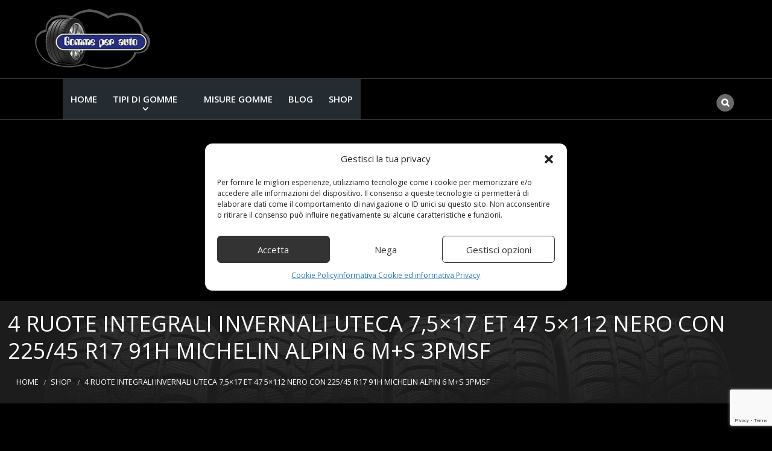

--- FILE ---
content_type: text/html; charset=UTF-8
request_url: https://www.auto-gomme.it/4-ruote-integrali-invernali-uteca-75x17-et-47-5x112-nero-con-225-45-r17-91h-michelin-alpin-6-ms-3pmsf-2/
body_size: 19881
content:
<!doctype html>
<!--[if IE 9]>
<html class="lt-ie10" lang="en"> <![endif]-->
<html class="no-js" lang="it-IT" >
<head>
    <meta charset="UTF-8">
    <meta content="width=device-width, initial-scale=1, maximum-scale=1" name="viewport">
        <meta name='robots' content='index, follow, max-image-preview:large, max-snippet:-1, max-video-preview:-1' />
<meta property="og:title" content="4 ruote integrali invernali Uteca 7,5×17 ET 47 5×112 nero con 225/45 R17 91H Michelin Alpin 6 M+S 3PMSF"/>
<meta property="og:description" content="4 cerchioni in alluminio Uteca 7,5 x 17 ET47 5 x 112 nero4 pneumatici invernali 225/45 R17 91H Michelin Alpin 6 M+S 3PMSFKRW1708378Compatibile con: VW Cross Tou"/>
<meta property="og:image" content="https://www.auto-gomme.it/wp-content/uploads/2021/11/1637626843_4-ruote-integrali-invernali-Uteca-75x17-ET-47-5x112-nero.jpg"/>
<meta property="og:image:width" content="500" />
<meta property="og:image:height" content="500" />
<meta property="og:type" content="article"/>
<meta property="og:article:published_time" content="2021-11-23 01:20:43"/>
<meta property="og:article:modified_time" content="2021-11-23 01:20:43"/>
<meta property="og:article:tag" content="3PMSF"/>
<meta property="og:article:tag" content="5x112"/>
<meta property="og:article:tag" content="75x17"/>
<meta property="og:article:tag" content="91H"/>
<meta property="og:article:tag" content="ALPIN"/>
<meta property="og:article:tag" content="con"/>
<meta property="og:article:tag" content="Integrali"/>
<meta property="og:article:tag" content="Invernali"/>
<meta property="og:article:tag" content="MICHELIN"/>
<meta property="og:article:tag" content="Nero"/>
<meta property="og:article:tag" content="R17"/>
<meta property="og:article:tag" content="ruote"/>
<meta property="og:article:tag" content="Uteca"/>
<meta name="twitter:card" content="summary">
<meta name="twitter:title" content="4 ruote integrali invernali Uteca 7,5×17 ET 47 5×112 nero con 225/45 R17 91H Michelin Alpin 6 M+S 3PMSF"/>
<meta name="twitter:description" content="4 cerchioni in alluminio Uteca 7,5 x 17 ET47 5 x 112 nero4 pneumatici invernali 225/45 R17 91H Michelin Alpin 6 M+S 3PMSFKRW1708378Compatibile con: VW Cross Tou"/>
<meta name="twitter:image" content="https://www.auto-gomme.it/wp-content/uploads/2021/11/1637626843_4-ruote-integrali-invernali-Uteca-75x17-ET-47-5x112-nero.jpg"/>
<meta name="author" content="redazione"/>

	<!-- This site is optimized with the Yoast SEO plugin v26.5 - https://yoast.com/wordpress/plugins/seo/ -->
	<title>4 ruote integrali invernali Uteca 7,5x17 ET 47 5x112 nero con 225/45 R17 91H Michelin Alpin 6 M+S 3PMSF</title>
	<meta name="description" content="4 cerchioni in alluminio Uteca 7,5 x 17 ET47 5 x 112 nero4 pneumatici invernali 225/45 R17 91H Michelin Alpin 6 M+S 3PMSFKRW1708378Compatibile con: VW" />
	<link rel="canonical" href="https://www.auto-gomme.it/4-ruote-integrali-invernali-uteca-75x17-et-47-5x112-nero-con-225-45-r17-91h-michelin-alpin-6-ms-3pmsf-2/" />
	<meta property="og:url" content="https://www.auto-gomme.it/4-ruote-integrali-invernali-uteca-75x17-et-47-5x112-nero-con-225-45-r17-91h-michelin-alpin-6-ms-3pmsf-2/" />
	<meta property="og:site_name" content="Gomme per Auto" />
	<meta property="article:published_time" content="2021-11-23T00:20:43+00:00" />
	<meta property="og:image" content="https://www.auto-gomme.it/wp-content/uploads/2020/11/dettagli-prodotto.png" />
	<meta name="author" content="redazione" />
	<meta name="twitter:label1" content="Scritto da" />
	<meta name="twitter:data1" content="redazione" />
	<script type="application/ld+json" class="yoast-schema-graph">{"@context":"https://schema.org","@graph":[{"@type":"WebPage","@id":"https://www.auto-gomme.it/4-ruote-integrali-invernali-uteca-75x17-et-47-5x112-nero-con-225-45-r17-91h-michelin-alpin-6-ms-3pmsf-2/","url":"https://www.auto-gomme.it/4-ruote-integrali-invernali-uteca-75x17-et-47-5x112-nero-con-225-45-r17-91h-michelin-alpin-6-ms-3pmsf-2/","name":"4 ruote integrali invernali Uteca 7,5x17 ET 47 5x112 nero con 225/45 R17 91H Michelin Alpin 6 M+S 3PMSF","isPartOf":{"@id":"https://www.auto-gomme.it/#website"},"primaryImageOfPage":{"@id":"https://www.auto-gomme.it/4-ruote-integrali-invernali-uteca-75x17-et-47-5x112-nero-con-225-45-r17-91h-michelin-alpin-6-ms-3pmsf-2/#primaryimage"},"image":{"@id":"https://www.auto-gomme.it/4-ruote-integrali-invernali-uteca-75x17-et-47-5x112-nero-con-225-45-r17-91h-michelin-alpin-6-ms-3pmsf-2/#primaryimage"},"thumbnailUrl":"https://www.auto-gomme.it/wp-content/uploads/2021/11/1637626843_4-ruote-integrali-invernali-Uteca-75x17-ET-47-5x112-nero.jpg","datePublished":"2021-11-23T00:20:43+00:00","author":{"@id":"https://www.auto-gomme.it/#/schema/person/4a0d85e48f587bc9b99b69d48768fb19"},"description":"4 cerchioni in alluminio Uteca 7,5 x 17 ET47 5 x 112 nero4 pneumatici invernali 225/45 R17 91H Michelin Alpin 6 M+S 3PMSFKRW1708378Compatibile con: VW","breadcrumb":{"@id":"https://www.auto-gomme.it/4-ruote-integrali-invernali-uteca-75x17-et-47-5x112-nero-con-225-45-r17-91h-michelin-alpin-6-ms-3pmsf-2/#breadcrumb"},"inLanguage":"it-IT","potentialAction":[{"@type":"ReadAction","target":["https://www.auto-gomme.it/4-ruote-integrali-invernali-uteca-75x17-et-47-5x112-nero-con-225-45-r17-91h-michelin-alpin-6-ms-3pmsf-2/"]}]},{"@type":"ImageObject","inLanguage":"it-IT","@id":"https://www.auto-gomme.it/4-ruote-integrali-invernali-uteca-75x17-et-47-5x112-nero-con-225-45-r17-91h-michelin-alpin-6-ms-3pmsf-2/#primaryimage","url":"https://www.auto-gomme.it/wp-content/uploads/2021/11/1637626843_4-ruote-integrali-invernali-Uteca-75x17-ET-47-5x112-nero.jpg","contentUrl":"https://www.auto-gomme.it/wp-content/uploads/2021/11/1637626843_4-ruote-integrali-invernali-Uteca-75x17-ET-47-5x112-nero.jpg","width":500,"height":500},{"@type":"BreadcrumbList","@id":"https://www.auto-gomme.it/4-ruote-integrali-invernali-uteca-75x17-et-47-5x112-nero-con-225-45-r17-91h-michelin-alpin-6-ms-3pmsf-2/#breadcrumb","itemListElement":[{"@type":"ListItem","position":1,"name":"Home","item":"https://www.auto-gomme.it/"},{"@type":"ListItem","position":2,"name":"4 ruote integrali invernali Uteca 7,5&#215;17 ET 47 5&#215;112 nero con 225/45 R17 91H Michelin Alpin 6 M+S 3PMSF"}]},{"@type":"WebSite","@id":"https://www.auto-gomme.it/#website","url":"https://www.auto-gomme.it/","name":"Gomme per Auto","description":"Il blog dedicato all&#039;automobilista","potentialAction":[{"@type":"SearchAction","target":{"@type":"EntryPoint","urlTemplate":"https://www.auto-gomme.it/?s={search_term_string}"},"query-input":{"@type":"PropertyValueSpecification","valueRequired":true,"valueName":"search_term_string"}}],"inLanguage":"it-IT"},{"@type":"Person","@id":"https://www.auto-gomme.it/#/schema/person/4a0d85e48f587bc9b99b69d48768fb19","name":"redazione","image":{"@type":"ImageObject","inLanguage":"it-IT","@id":"https://www.auto-gomme.it/#/schema/person/image/","url":"https://secure.gravatar.com/avatar/9a17135ba3b6d118e05f642f485911fbb9c6267938c04afe594194d3443760b3?s=96&d=mm&r=g","contentUrl":"https://secure.gravatar.com/avatar/9a17135ba3b6d118e05f642f485911fbb9c6267938c04afe594194d3443760b3?s=96&d=mm&r=g","caption":"redazione"}}]}</script>
	<!-- / Yoast SEO plugin. -->


<link rel='dns-prefetch' href='//fonts.googleapis.com' />
<link rel="alternate" type="application/rss+xml" title="Gomme per Auto &raquo; Feed" href="https://www.auto-gomme.it/feed/" />
<link rel="alternate" type="application/rss+xml" title="Gomme per Auto &raquo; Feed dei commenti" href="https://www.auto-gomme.it/comments/feed/" />
<link rel="alternate" title="oEmbed (JSON)" type="application/json+oembed" href="https://www.auto-gomme.it/wp-json/oembed/1.0/embed?url=https%3A%2F%2Fwww.auto-gomme.it%2F4-ruote-integrali-invernali-uteca-75x17-et-47-5x112-nero-con-225-45-r17-91h-michelin-alpin-6-ms-3pmsf-2%2F" />
<link rel="alternate" title="oEmbed (XML)" type="text/xml+oembed" href="https://www.auto-gomme.it/wp-json/oembed/1.0/embed?url=https%3A%2F%2Fwww.auto-gomme.it%2F4-ruote-integrali-invernali-uteca-75x17-et-47-5x112-nero-con-225-45-r17-91h-michelin-alpin-6-ms-3pmsf-2%2F&#038;format=xml" />
<style id='wp-img-auto-sizes-contain-inline-css' type='text/css'>
img:is([sizes=auto i],[sizes^="auto," i]){contain-intrinsic-size:3000px 1500px}
/*# sourceURL=wp-img-auto-sizes-contain-inline-css */
</style>
<style id='wp-emoji-styles-inline-css' type='text/css'>

	img.wp-smiley, img.emoji {
		display: inline !important;
		border: none !important;
		box-shadow: none !important;
		height: 1em !important;
		width: 1em !important;
		margin: 0 0.07em !important;
		vertical-align: -0.1em !important;
		background: none !important;
		padding: 0 !important;
	}
/*# sourceURL=wp-emoji-styles-inline-css */
</style>
<style id='wp-block-library-inline-css' type='text/css'>
:root{--wp-block-synced-color:#7a00df;--wp-block-synced-color--rgb:122,0,223;--wp-bound-block-color:var(--wp-block-synced-color);--wp-editor-canvas-background:#ddd;--wp-admin-theme-color:#007cba;--wp-admin-theme-color--rgb:0,124,186;--wp-admin-theme-color-darker-10:#006ba1;--wp-admin-theme-color-darker-10--rgb:0,107,160.5;--wp-admin-theme-color-darker-20:#005a87;--wp-admin-theme-color-darker-20--rgb:0,90,135;--wp-admin-border-width-focus:2px}@media (min-resolution:192dpi){:root{--wp-admin-border-width-focus:1.5px}}.wp-element-button{cursor:pointer}:root .has-very-light-gray-background-color{background-color:#eee}:root .has-very-dark-gray-background-color{background-color:#313131}:root .has-very-light-gray-color{color:#eee}:root .has-very-dark-gray-color{color:#313131}:root .has-vivid-green-cyan-to-vivid-cyan-blue-gradient-background{background:linear-gradient(135deg,#00d084,#0693e3)}:root .has-purple-crush-gradient-background{background:linear-gradient(135deg,#34e2e4,#4721fb 50%,#ab1dfe)}:root .has-hazy-dawn-gradient-background{background:linear-gradient(135deg,#faaca8,#dad0ec)}:root .has-subdued-olive-gradient-background{background:linear-gradient(135deg,#fafae1,#67a671)}:root .has-atomic-cream-gradient-background{background:linear-gradient(135deg,#fdd79a,#004a59)}:root .has-nightshade-gradient-background{background:linear-gradient(135deg,#330968,#31cdcf)}:root .has-midnight-gradient-background{background:linear-gradient(135deg,#020381,#2874fc)}:root{--wp--preset--font-size--normal:16px;--wp--preset--font-size--huge:42px}.has-regular-font-size{font-size:1em}.has-larger-font-size{font-size:2.625em}.has-normal-font-size{font-size:var(--wp--preset--font-size--normal)}.has-huge-font-size{font-size:var(--wp--preset--font-size--huge)}.has-text-align-center{text-align:center}.has-text-align-left{text-align:left}.has-text-align-right{text-align:right}.has-fit-text{white-space:nowrap!important}#end-resizable-editor-section{display:none}.aligncenter{clear:both}.items-justified-left{justify-content:flex-start}.items-justified-center{justify-content:center}.items-justified-right{justify-content:flex-end}.items-justified-space-between{justify-content:space-between}.screen-reader-text{border:0;clip-path:inset(50%);height:1px;margin:-1px;overflow:hidden;padding:0;position:absolute;width:1px;word-wrap:normal!important}.screen-reader-text:focus{background-color:#ddd;clip-path:none;color:#444;display:block;font-size:1em;height:auto;left:5px;line-height:normal;padding:15px 23px 14px;text-decoration:none;top:5px;width:auto;z-index:100000}html :where(.has-border-color){border-style:solid}html :where([style*=border-top-color]){border-top-style:solid}html :where([style*=border-right-color]){border-right-style:solid}html :where([style*=border-bottom-color]){border-bottom-style:solid}html :where([style*=border-left-color]){border-left-style:solid}html :where([style*=border-width]){border-style:solid}html :where([style*=border-top-width]){border-top-style:solid}html :where([style*=border-right-width]){border-right-style:solid}html :where([style*=border-bottom-width]){border-bottom-style:solid}html :where([style*=border-left-width]){border-left-style:solid}html :where(img[class*=wp-image-]){height:auto;max-width:100%}:where(figure){margin:0 0 1em}html :where(.is-position-sticky){--wp-admin--admin-bar--position-offset:var(--wp-admin--admin-bar--height,0px)}@media screen and (max-width:600px){html :where(.is-position-sticky){--wp-admin--admin-bar--position-offset:0px}}

/*# sourceURL=wp-block-library-inline-css */
</style><style id='global-styles-inline-css' type='text/css'>
:root{--wp--preset--aspect-ratio--square: 1;--wp--preset--aspect-ratio--4-3: 4/3;--wp--preset--aspect-ratio--3-4: 3/4;--wp--preset--aspect-ratio--3-2: 3/2;--wp--preset--aspect-ratio--2-3: 2/3;--wp--preset--aspect-ratio--16-9: 16/9;--wp--preset--aspect-ratio--9-16: 9/16;--wp--preset--color--black: #000000;--wp--preset--color--cyan-bluish-gray: #abb8c3;--wp--preset--color--white: #ffffff;--wp--preset--color--pale-pink: #f78da7;--wp--preset--color--vivid-red: #cf2e2e;--wp--preset--color--luminous-vivid-orange: #ff6900;--wp--preset--color--luminous-vivid-amber: #fcb900;--wp--preset--color--light-green-cyan: #7bdcb5;--wp--preset--color--vivid-green-cyan: #00d084;--wp--preset--color--pale-cyan-blue: #8ed1fc;--wp--preset--color--vivid-cyan-blue: #0693e3;--wp--preset--color--vivid-purple: #9b51e0;--wp--preset--color--primary: rgba(241,122,32,1);--wp--preset--color--secondary: rgba(192,57,43,1);--wp--preset--gradient--vivid-cyan-blue-to-vivid-purple: linear-gradient(135deg,rgb(6,147,227) 0%,rgb(155,81,224) 100%);--wp--preset--gradient--light-green-cyan-to-vivid-green-cyan: linear-gradient(135deg,rgb(122,220,180) 0%,rgb(0,208,130) 100%);--wp--preset--gradient--luminous-vivid-amber-to-luminous-vivid-orange: linear-gradient(135deg,rgb(252,185,0) 0%,rgb(255,105,0) 100%);--wp--preset--gradient--luminous-vivid-orange-to-vivid-red: linear-gradient(135deg,rgb(255,105,0) 0%,rgb(207,46,46) 100%);--wp--preset--gradient--very-light-gray-to-cyan-bluish-gray: linear-gradient(135deg,rgb(238,238,238) 0%,rgb(169,184,195) 100%);--wp--preset--gradient--cool-to-warm-spectrum: linear-gradient(135deg,rgb(74,234,220) 0%,rgb(151,120,209) 20%,rgb(207,42,186) 40%,rgb(238,44,130) 60%,rgb(251,105,98) 80%,rgb(254,248,76) 100%);--wp--preset--gradient--blush-light-purple: linear-gradient(135deg,rgb(255,206,236) 0%,rgb(152,150,240) 100%);--wp--preset--gradient--blush-bordeaux: linear-gradient(135deg,rgb(254,205,165) 0%,rgb(254,45,45) 50%,rgb(107,0,62) 100%);--wp--preset--gradient--luminous-dusk: linear-gradient(135deg,rgb(255,203,112) 0%,rgb(199,81,192) 50%,rgb(65,88,208) 100%);--wp--preset--gradient--pale-ocean: linear-gradient(135deg,rgb(255,245,203) 0%,rgb(182,227,212) 50%,rgb(51,167,181) 100%);--wp--preset--gradient--electric-grass: linear-gradient(135deg,rgb(202,248,128) 0%,rgb(113,206,126) 100%);--wp--preset--gradient--midnight: linear-gradient(135deg,rgb(2,3,129) 0%,rgb(40,116,252) 100%);--wp--preset--font-size--small: 14px;--wp--preset--font-size--medium: 20px;--wp--preset--font-size--large: 18px;--wp--preset--font-size--x-large: 42px;--wp--preset--font-size--regular: 16px;--wp--preset--spacing--20: 0.44rem;--wp--preset--spacing--30: 0.67rem;--wp--preset--spacing--40: 1rem;--wp--preset--spacing--50: 1.5rem;--wp--preset--spacing--60: 2.25rem;--wp--preset--spacing--70: 3.38rem;--wp--preset--spacing--80: 5.06rem;--wp--preset--shadow--natural: 6px 6px 9px rgba(0, 0, 0, 0.2);--wp--preset--shadow--deep: 12px 12px 50px rgba(0, 0, 0, 0.4);--wp--preset--shadow--sharp: 6px 6px 0px rgba(0, 0, 0, 0.2);--wp--preset--shadow--outlined: 6px 6px 0px -3px rgb(255, 255, 255), 6px 6px rgb(0, 0, 0);--wp--preset--shadow--crisp: 6px 6px 0px rgb(0, 0, 0);}:where(.is-layout-flex){gap: 0.5em;}:where(.is-layout-grid){gap: 0.5em;}body .is-layout-flex{display: flex;}.is-layout-flex{flex-wrap: wrap;align-items: center;}.is-layout-flex > :is(*, div){margin: 0;}body .is-layout-grid{display: grid;}.is-layout-grid > :is(*, div){margin: 0;}:where(.wp-block-columns.is-layout-flex){gap: 2em;}:where(.wp-block-columns.is-layout-grid){gap: 2em;}:where(.wp-block-post-template.is-layout-flex){gap: 1.25em;}:where(.wp-block-post-template.is-layout-grid){gap: 1.25em;}.has-black-color{color: var(--wp--preset--color--black) !important;}.has-cyan-bluish-gray-color{color: var(--wp--preset--color--cyan-bluish-gray) !important;}.has-white-color{color: var(--wp--preset--color--white) !important;}.has-pale-pink-color{color: var(--wp--preset--color--pale-pink) !important;}.has-vivid-red-color{color: var(--wp--preset--color--vivid-red) !important;}.has-luminous-vivid-orange-color{color: var(--wp--preset--color--luminous-vivid-orange) !important;}.has-luminous-vivid-amber-color{color: var(--wp--preset--color--luminous-vivid-amber) !important;}.has-light-green-cyan-color{color: var(--wp--preset--color--light-green-cyan) !important;}.has-vivid-green-cyan-color{color: var(--wp--preset--color--vivid-green-cyan) !important;}.has-pale-cyan-blue-color{color: var(--wp--preset--color--pale-cyan-blue) !important;}.has-vivid-cyan-blue-color{color: var(--wp--preset--color--vivid-cyan-blue) !important;}.has-vivid-purple-color{color: var(--wp--preset--color--vivid-purple) !important;}.has-black-background-color{background-color: var(--wp--preset--color--black) !important;}.has-cyan-bluish-gray-background-color{background-color: var(--wp--preset--color--cyan-bluish-gray) !important;}.has-white-background-color{background-color: var(--wp--preset--color--white) !important;}.has-pale-pink-background-color{background-color: var(--wp--preset--color--pale-pink) !important;}.has-vivid-red-background-color{background-color: var(--wp--preset--color--vivid-red) !important;}.has-luminous-vivid-orange-background-color{background-color: var(--wp--preset--color--luminous-vivid-orange) !important;}.has-luminous-vivid-amber-background-color{background-color: var(--wp--preset--color--luminous-vivid-amber) !important;}.has-light-green-cyan-background-color{background-color: var(--wp--preset--color--light-green-cyan) !important;}.has-vivid-green-cyan-background-color{background-color: var(--wp--preset--color--vivid-green-cyan) !important;}.has-pale-cyan-blue-background-color{background-color: var(--wp--preset--color--pale-cyan-blue) !important;}.has-vivid-cyan-blue-background-color{background-color: var(--wp--preset--color--vivid-cyan-blue) !important;}.has-vivid-purple-background-color{background-color: var(--wp--preset--color--vivid-purple) !important;}.has-black-border-color{border-color: var(--wp--preset--color--black) !important;}.has-cyan-bluish-gray-border-color{border-color: var(--wp--preset--color--cyan-bluish-gray) !important;}.has-white-border-color{border-color: var(--wp--preset--color--white) !important;}.has-pale-pink-border-color{border-color: var(--wp--preset--color--pale-pink) !important;}.has-vivid-red-border-color{border-color: var(--wp--preset--color--vivid-red) !important;}.has-luminous-vivid-orange-border-color{border-color: var(--wp--preset--color--luminous-vivid-orange) !important;}.has-luminous-vivid-amber-border-color{border-color: var(--wp--preset--color--luminous-vivid-amber) !important;}.has-light-green-cyan-border-color{border-color: var(--wp--preset--color--light-green-cyan) !important;}.has-vivid-green-cyan-border-color{border-color: var(--wp--preset--color--vivid-green-cyan) !important;}.has-pale-cyan-blue-border-color{border-color: var(--wp--preset--color--pale-cyan-blue) !important;}.has-vivid-cyan-blue-border-color{border-color: var(--wp--preset--color--vivid-cyan-blue) !important;}.has-vivid-purple-border-color{border-color: var(--wp--preset--color--vivid-purple) !important;}.has-vivid-cyan-blue-to-vivid-purple-gradient-background{background: var(--wp--preset--gradient--vivid-cyan-blue-to-vivid-purple) !important;}.has-light-green-cyan-to-vivid-green-cyan-gradient-background{background: var(--wp--preset--gradient--light-green-cyan-to-vivid-green-cyan) !important;}.has-luminous-vivid-amber-to-luminous-vivid-orange-gradient-background{background: var(--wp--preset--gradient--luminous-vivid-amber-to-luminous-vivid-orange) !important;}.has-luminous-vivid-orange-to-vivid-red-gradient-background{background: var(--wp--preset--gradient--luminous-vivid-orange-to-vivid-red) !important;}.has-very-light-gray-to-cyan-bluish-gray-gradient-background{background: var(--wp--preset--gradient--very-light-gray-to-cyan-bluish-gray) !important;}.has-cool-to-warm-spectrum-gradient-background{background: var(--wp--preset--gradient--cool-to-warm-spectrum) !important;}.has-blush-light-purple-gradient-background{background: var(--wp--preset--gradient--blush-light-purple) !important;}.has-blush-bordeaux-gradient-background{background: var(--wp--preset--gradient--blush-bordeaux) !important;}.has-luminous-dusk-gradient-background{background: var(--wp--preset--gradient--luminous-dusk) !important;}.has-pale-ocean-gradient-background{background: var(--wp--preset--gradient--pale-ocean) !important;}.has-electric-grass-gradient-background{background: var(--wp--preset--gradient--electric-grass) !important;}.has-midnight-gradient-background{background: var(--wp--preset--gradient--midnight) !important;}.has-small-font-size{font-size: var(--wp--preset--font-size--small) !important;}.has-medium-font-size{font-size: var(--wp--preset--font-size--medium) !important;}.has-large-font-size{font-size: var(--wp--preset--font-size--large) !important;}.has-x-large-font-size{font-size: var(--wp--preset--font-size--x-large) !important;}
/*# sourceURL=global-styles-inline-css */
</style>

<style id='classic-theme-styles-inline-css' type='text/css'>
/*! This file is auto-generated */
.wp-block-button__link{color:#fff;background-color:#32373c;border-radius:9999px;box-shadow:none;text-decoration:none;padding:calc(.667em + 2px) calc(1.333em + 2px);font-size:1.125em}.wp-block-file__button{background:#32373c;color:#fff;text-decoration:none}
/*# sourceURL=/wp-includes/css/classic-themes.min.css */
</style>
<link rel='stylesheet' id='contact-form-7-css' href='https://www.auto-gomme.it/wp-content/plugins/contact-form-7/includes/css/styles.css?ver=6.1.4' type='text/css' media='all' />
<link rel='stylesheet' id='wp_automatic_gallery_style-css' href='https://www.auto-gomme.it/wp-content/plugins/wp-automatic/css/wp-automatic.css?ver=1.0.0' type='text/css' media='all' />
<link rel='stylesheet' id='cmplz-general-css' href='https://www.auto-gomme.it/wp-content/plugins/complianz-gdpr-premium/assets/css/cookieblocker.min.css?ver=1709714500' type='text/css' media='all' />
<link rel='stylesheet' id='wd-fonts-body-css' href='//fonts.googleapis.com/css?family=Open+Sans%3A400%26subset%3Dlatin&#038;ver=1.0.0' type='text/css' media='all' />
<link rel='stylesheet' id='wd-fonts-header-css' href='//fonts.googleapis.com/css?family=Open+Sans%3A400%26subset%3Dlatin&#038;ver=1.0.0' type='text/css' media='all' />
<link rel='stylesheet' id='wd-fonts-navigation-css' href='//fonts.googleapis.com/css?family=Open+Sans%3A600%26subset%3Dlatin&#038;ver=1.0.0' type='text/css' media='all' />
<link rel='stylesheet' id='tireswheels_animation-custom-css' href='https://www.auto-gomme.it/wp-content/themes/tireswheels/css/animate-custom.css?ver=6.9' type='text/css' media='all' />
<link rel='stylesheet' id='tireswheels_customstyle-css' href='https://www.auto-gomme.it/wp-content/themes/tireswheels/css/app.css?ver=6.9' type='text/css' media='all' />
<style id='tireswheels_customstyle-inline-css' type='text/css'>
.l-footer-columns, .l-footer-columns .block-title , .l-footer-columns ul li a { color: rgba(255,255,255,1)}.copyright { background-color: rgba(51,51,51,1); color: rgba(255,255,255,1);}
	            .titlebar,.woocommerce .titlebar {
	              background-image: url('https://www.auto-gomme.it/wp-content/uploads/2016/05/top-bar.jpg');
	              background-size: cover;
	            }
            .corp {
              background-image : url('https://www.auto-gomme.it/wp-content/uploads/revslider/web-product-light-hero/officeloop_cover.jpg');
              background-size: cover;
            };body ,body p {
    	font-family :'Open Sans';
    	font-weight :400;
    }body p {
    	font-size :16px;
    }h1, h2, h3, h4, h5, h6, .menu-list a {
    	font-family :'Open Sans';
    	font-weight :400;
    }.top-bar-section ul li > a {
				font-family : 'Open Sans';
			}.top-bar-section ul li > a {
				font-weight : 600;
			}.top-bar-section ul li > a {
				text-transform : none;
			}.top-bar-section ul li > a {
    	font-size :16px;
    }h1, h2, h3, h4, h5, h6, .menu-list a {
				text-transform : none;
			}body ,body p {
				text-transform : none;
			}
									.primary-color_bg, .square-img > a:before,
									.boxes .box > a:before, .boxes .box .flipper a:before,
									.tireswheels_onepost .title-block span, .one_post_box .box_image .titel_icon .box_icon,
									.one_post_box .more, .boxes .box-container > a:before,
									.boxes .box-container .flipper a:before, .layout-4 div.box-icon i.fa,
									.boxes.small.layout-5 .box-icon, .boxes.small.layout-5-inverse .box-icon,
									.boxes.small.layout-6 .box-icon i.fa, .carousel_blog span.tag a,
									.wd-carousel-container .carousel-icon i, .search_box input[type='submit'],
									table thead, table tfoot, .block-block-17, .row.call-action, .blog-info,
									button.dark:hover, button.dark:focus, .button.dark:hover, .button.dark:focus,
									span.wpb_button:hover, span.wpb_button:focus,.sidebar #searchsubmit,
									.woocommerce .widget_price_filter .ui-slider .ui-slider-range,
									.woocommerce-page .widget_price_filter .ui-slider .ui-slider-range,
									.products .product .button,
									.woocommerce #content input.button.alt, .woocommerce #respond input#submit.alt, .woocommerce a.button.alt,
									.woocommerce button.button.alt, .woocommerce input.button.alt, .woocommerce-page #content input.button.alt,
									.woocommerce-page #respond input#submit.alt, .woocommerce-page a.button.alt,
									.woocommerce-page button.button.alt, .woocommerce-page input.button.alt,
									.woocommerce #content input.button:hover, .woocommerce #respond input#submit:hover,
									.woocommerce a.button:hover, .woocommerce button.button:hover,
									.woocommerce input.button:hover, .woocommerce-page #content input.button:hover,
									.woocommerce-page #respond input#submit:hover, .woocommerce-page a.button:hover,
									.woocommerce-page button.button:hover, .woocommerce-page input.button:hover,
									.woocommerce span.onsale, .woocommerce-page span.onsale,
									.woocommerce-page button.button, .widget_product_search #searchsubmit, .widget_product_search #searchsubmit:hover,
									.sidebar #searchsubmit, .l-footer-columns #searchsubmit,
									.featured-box-text .featured-box-button a,.readmore a,.boxes.small.layout-7 .box-icon i.fa,.featured-box-button a,.l-footer-columns .wpcf7-form .wpcf7-submit
									.featured-box-button .button.alert, .textwidget input.newslettersubmit, .wd-section-title h2:after,
									.woocommerce .products .product .button, .woocommerce .widget_price_filter .price_slider_amount .button,
									.newsletter-div .newslettersubmit, .blog-page .post-datas:before,
									.wd-pagination span, form.woocommerce-product-search > input[type='submit'], .woocommerce nav.woocommerce-pagination ul li span.page-numbers.current,
									.woocommerce nav.woocommerce-pagination ul.page-numbers li  a:hover
									  {
													background :		rgba(241,122,32,1);
											}.sidebar #s:active,
                    .sidebar #s:focus, .team-membre-social-icons ul li a {
      border-color :    rgba(241,122,32,1);
    }
		@media screen and (max-width: 900px){
			.creative-layout .top-bar-container, .creative-layout .top-bar
			{
			background:rgba(0,0,0,1);
			}
		}
		.style-2.corporate-layout .top-bar.top_bar_logo_left, .corporate-layout .contain-to-grid.sticky {	background-color:rgba(0,0,0,1);}
	.creative-layout .top-bar-container .creative.top-bar-section,.creative.top-bar-section {background-color:rgba(0,0,0,1);}.creative-layout .top-bar-container,.creative.top-bar-section, #lang_sel_list ul {background-color:rgba(0,0,0,1);}.creative-layout .top-bar-container.sticky, .style-2.corporate-layout .contain-to-grid .top-bar {background-color:rgba(0,0,0,1);}.header-top  span, .social-icons li i, .social_logo_top {color:rgba(255,255,255,1);}.social-icons li i {border-color:rgba(255,255,255,1);}.l-header.style-2 .contain-to-grid .top-bar, .corporate-layout .header-top {background-color:rgba(36,44,50,1);}.creative-layout .top-bar-section ul li > a , .corporate-layout .top-bar-section ul li > a {
      color :    rgba(255,255,255,1);
    }
					.primary-color_color, a, a:focus, a.active, a:active, a:hover,.corporate-layout .top-bar-section ul li > a i,
					 .box-container:hover .box-title, .blog-posts i, .woocommerce .woocommerce-breadcrumb, .woocommerce-page .woocommerce-breadcrumb,.textwidget i:hover
					 ,.collapsed-title h2:nth-child(2), .wd-presentation h4, .wd-presentation .readmore, .wd-section-title > .subtitle,
					  .woocommerce ul.products li.product h3, .woocommerce-page ul.products li.product h3, .team-member-item h3,
					   .sidebar-second.sidebar-left ul li.current-menu-item a, .sidebar-second.sidebar-left ul li.current-menu-item:hover a,
					    .wd-services .featured-box-text h4, .our-numbers h4, .our-numbers p a, .wd-presentation h2,
					     .post-list .post-text .text-right a, .careers h3
					 {
							color : 	rgba(241,122,32,1) ;
					}
					 .boxes.small.layout-3 .box-icon i {
					 	 color: rgba(255,255,255,1);
					 }
			.blog-posts h2 a, .breadcrumbs > *, .breadcrumbs, .comment-reply-link:hover, .tab-icon
		{
			color : rgba(192,57,43,1)
		}
		.pricing-table.featured
		{
			box-shadow : rgba(192,57,43,1) 0px 0px 1px 0px
		}
		button, .button, button:hover, .comment-reply-link, button:focus, .button:hover, .button:focus, .products .product:hover .button, .woocommerce-product-search > input[type='submit']
		{
			background-color : rgba(192,57,43,1)
		}
		.our-packages .pricing-table h4.title {text-transform:uppercase !important;}
											.blog-info .arrow {
    									border-left-color:rgba(241,122,32,1) ;
												}
												.ui-accordion-header-active, .ui-tabs-active, .box-icon, .team-membre-social-icons ul {
													border-top-color:rgba(241,122,32,1)
												}

												.season-promo {
    transform: translateY(-50px);
}
@media only screen and (max-width: 480px) {
.season-promo {
    transform: none;
}
}
.pricing-table .cta-button {
    background-color: #000;
    padding: 1.25rem 1.25rem 0;
    text-align: center;
}
.right {
    float: left !important;
}
.show-search i {
    background-color: #6a6a6a;
    border-radius: 50%;
    color: #fff;
    cursor: pointer;
    font-weight: bold;
    height: 29px;
    padding: 7px 5px;
    text-align: center;
    top: 5px;
    width: 29px;
    position: relative;
    left: 1125px;
}

/*# sourceURL=tireswheels_customstyle-inline-css */
</style>
<link rel='stylesheet' id='component-css' href='https://www.auto-gomme.it/wp-content/themes/tireswheels/css/vendor/component.css?ver=6.9' type='text/css' media='all' />
<link rel='stylesheet' id='tireswheels_custom-style-css' href='https://www.auto-gomme.it/wp-content/themes/tireswheels/style.css?ver=6.9' type='text/css' media='all' />
<link rel='stylesheet' id='owlcarouselstyl-css' href='https://www.auto-gomme.it/wp-content/themes/tireswheels/css/owl.carousel.css?ver=6.9' type='text/css' media='all' />
<link rel='stylesheet' id='mediaelementplayer-css' href='https://www.auto-gomme.it/wp-content/themes/tireswheels/css/mediaelementplayer.css?ver=6.9' type='text/css' media='all' />
<link rel='stylesheet' id='font-awesome-css' href='https://www.auto-gomme.it/wp-content/themes/tireswheels/css/font-awesome.min.css?ver=6.9' type='text/css' media='all' />
<link rel='stylesheet' id='prettyPhoto-style-css' href='https://www.auto-gomme.it/wp-content/themes/tireswheels/inc/css/prettyPhoto.css?ver=6.9' type='text/css' media='all' />
<link rel='stylesheet' id='dark-style-css' href='https://www.auto-gomme.it/wp-content/themes/tireswheels/inc/dark.css?ver=6.9' type='text/css' media='all' />
<link rel='stylesheet' id='custom-line-css' href='https://www.auto-gomme.it/wp-content/themes/tireswheels/style.css?ver=6.9' type='text/css' media='all' />
<link rel='stylesheet' id='rt_frontend_style-css' href='https://www.auto-gomme.it/wp-content/plugins/automatic-responsive-tables/css/style.css?ver=6.9' type='text/css' media='all' />
<script type="text/javascript" src="https://www.auto-gomme.it/wp-includes/js/jquery/jquery.min.js?ver=3.7.1" id="jquery-core-js"></script>
<script type="text/javascript" src="https://www.auto-gomme.it/wp-includes/js/jquery/jquery-migrate.min.js?ver=3.4.1" id="jquery-migrate-js"></script>
<script type="text/javascript" id="jquery-js-after">
/* <![CDATA[ */
jQuery(document).ready(function() {
	jQuery(".0095b40df1349ea7ef3dc848014ab5c7").click(function() {
		jQuery.post(
			"https://www.auto-gomme.it/wp-admin/admin-ajax.php", {
				"action": "quick_adsense_onpost_ad_click",
				"quick_adsense_onpost_ad_index": jQuery(this).attr("data-index"),
				"quick_adsense_nonce": "6a876b77aa",
			}, function(response) { }
		);
	});
});

//# sourceURL=jquery-js-after
/* ]]> */
</script>
<script type="text/javascript" src="https://www.auto-gomme.it/wp-content/plugins/wp-automatic/js/main-front.js?ver=1.0.1" id="wp_automatic_gallery-js"></script>
<script type="text/javascript" src="https://www.auto-gomme.it/wp-content/themes/tireswheels/js/vendor/foundationresponsive.js?ver=6.9" id="foundationresponsive-js"></script>
<script type="text/javascript" src="https://www.auto-gomme.it/wp-content/themes/tireswheels/js/vendor/appear.js?ver=6.9" id="appear-js"></script>
<script type="text/javascript" src="https://www.auto-gomme.it/wp-content/themes/tireswheels/js/vendor/sharrre.js?ver=6.9" id="sharrre-js"></script>
<script type="text/javascript" src="https://www.auto-gomme.it/wp-content/themes/tireswheels/js/vendor/easing.js?ver=6.9" id="easing-js"></script>
<script type="text/javascript" src="https://www.auto-gomme.it/wp-content/themes/tireswheels/js/vendor/modernizr.js?ver=6.9" id="modernizr-js"></script>
<script type="text/javascript" src="https://www.auto-gomme.it/wp-content/themes/tireswheels/js/vendor/owl.carousel.min.js?ver=6.9" id="owl.carousel-js"></script>
<script type="text/javascript" src="https://www.auto-gomme.it/wp-content/themes/tireswheels/js/vendor/packery.metafizzy.js?ver=6.9" id="packery.metafizzy-js"></script>
<script type="text/javascript" src="https://www.auto-gomme.it/wp-content/themes/tireswheels/js/vendor/counterup.js?ver=6.9" id="counterup-js"></script>
<script type="text/javascript" src="https://www.auto-gomme.it/wp-content/themes/tireswheels/js/vendor/easypiechart.js?ver=6.9" id="easypiechart-js"></script>
<script type="text/javascript" src="https://www.auto-gomme.it/wp-content/themes/tireswheels/js/vendor/waypoints.js?ver=6.9" id="waypoints-js"></script>
<script type="text/javascript" src="https://www.auto-gomme.it/wp-content/themes/tireswheels/js/wd_owlcarousel.js?ver=6.9" id="tireswheels_plugins_owl-js"></script>
<script type="text/javascript" id="tireswheels_scripts_shortcodes-js-extra">
/* <![CDATA[ */
var urltheme = {"template_url":"https://www.auto-gomme.it/wp-admin/admin-ajax.php"};
//# sourceURL=tireswheels_scripts_shortcodes-js-extra
/* ]]> */
</script>
<script type="text/javascript" src="https://www.auto-gomme.it/wp-content/themes/tireswheels/js/shortcode/script-shortcodes.js?ver=6.9" id="tireswheels_scripts_shortcodes-js"></script>
<script type="text/javascript" src="https://www.auto-gomme.it/wp-content/themes/tireswheels/js/event.move.js?ver=6.9" id="event_move-js"></script>
<script type="text/javascript" src="https://www.auto-gomme.it/wp-includes/js/hoverIntent.min.js?ver=1.10.2" id="hoverIntent-js"></script>
<script type="text/javascript" src="https://www.auto-gomme.it/wp-content/themes/tireswheels/js/scripts.js?ver=6.9" id="tireswheels_scripts-js"></script>
<script type="text/javascript" src="https://www.auto-gomme.it/wp-content/themes/tireswheels/js/isMobile.min.js?ver=6.9" id="ismobile-js"></script>
<script type="text/javascript" src="https://www.auto-gomme.it/wp-content/themes/tireswheels/inc/js/prettyPhoto/jquery.prettyPhoto.min.js?ver=6.9" id="prettyPhoto-script-js"></script>
<script type="text/javascript" src="https://www.auto-gomme.it/wp-content/themes/tireswheels/inc/js/prettyPhoto/jquery.prettyPhoto.init.min.js?ver=6.9" id="prettyPhoto-init-script-js"></script>
<script type="text/javascript" src="https://www.auto-gomme.it/wp-content/plugins/automatic-responsive-tables/js/script.js?ver=6.9" id="rt_frontend_script-js"></script>
<script></script><link rel="https://api.w.org/" href="https://www.auto-gomme.it/wp-json/" /><link rel="alternate" title="JSON" type="application/json" href="https://www.auto-gomme.it/wp-json/wp/v2/posts/16542" /><link rel="EditURI" type="application/rsd+xml" title="RSD" href="https://www.auto-gomme.it/xmlrpc.php?rsd" />
<meta name="generator" content="WordPress 6.9" />
<link rel='shortlink' href='https://www.auto-gomme.it/?p=16542' />
			<style>.cmplz-hidden {
					display: none !important;
				}</style><meta name="generator" content="Powered by WPBakery Page Builder - drag and drop page builder for WordPress."/>
<meta name="generator" content="Powered by Slider Revolution 6.7.38 - responsive, Mobile-Friendly Slider Plugin for WordPress with comfortable drag and drop interface." />
<script>function setREVStartSize(e){
			//window.requestAnimationFrame(function() {
				window.RSIW = window.RSIW===undefined ? window.innerWidth : window.RSIW;
				window.RSIH = window.RSIH===undefined ? window.innerHeight : window.RSIH;
				try {
					var pw = document.getElementById(e.c).parentNode.offsetWidth,
						newh;
					pw = pw===0 || isNaN(pw) || (e.l=="fullwidth" || e.layout=="fullwidth") ? window.RSIW : pw;
					e.tabw = e.tabw===undefined ? 0 : parseInt(e.tabw);
					e.thumbw = e.thumbw===undefined ? 0 : parseInt(e.thumbw);
					e.tabh = e.tabh===undefined ? 0 : parseInt(e.tabh);
					e.thumbh = e.thumbh===undefined ? 0 : parseInt(e.thumbh);
					e.tabhide = e.tabhide===undefined ? 0 : parseInt(e.tabhide);
					e.thumbhide = e.thumbhide===undefined ? 0 : parseInt(e.thumbhide);
					e.mh = e.mh===undefined || e.mh=="" || e.mh==="auto" ? 0 : parseInt(e.mh,0);
					if(e.layout==="fullscreen" || e.l==="fullscreen")
						newh = Math.max(e.mh,window.RSIH);
					else{
						e.gw = Array.isArray(e.gw) ? e.gw : [e.gw];
						for (var i in e.rl) if (e.gw[i]===undefined || e.gw[i]===0) e.gw[i] = e.gw[i-1];
						e.gh = e.el===undefined || e.el==="" || (Array.isArray(e.el) && e.el.length==0)? e.gh : e.el;
						e.gh = Array.isArray(e.gh) ? e.gh : [e.gh];
						for (var i in e.rl) if (e.gh[i]===undefined || e.gh[i]===0) e.gh[i] = e.gh[i-1];
											
						var nl = new Array(e.rl.length),
							ix = 0,
							sl;
						e.tabw = e.tabhide>=pw ? 0 : e.tabw;
						e.thumbw = e.thumbhide>=pw ? 0 : e.thumbw;
						e.tabh = e.tabhide>=pw ? 0 : e.tabh;
						e.thumbh = e.thumbhide>=pw ? 0 : e.thumbh;
						for (var i in e.rl) nl[i] = e.rl[i]<window.RSIW ? 0 : e.rl[i];
						sl = nl[0];
						for (var i in nl) if (sl>nl[i] && nl[i]>0) { sl = nl[i]; ix=i;}
						var m = pw>(e.gw[ix]+e.tabw+e.thumbw) ? 1 : (pw-(e.tabw+e.thumbw)) / (e.gw[ix]);
						newh =  (e.gh[ix] * m) + (e.tabh + e.thumbh);
					}
					var el = document.getElementById(e.c);
					if (el!==null && el) el.style.height = newh+"px";
					el = document.getElementById(e.c+"_wrapper");
					if (el!==null && el) {
						el.style.height = newh+"px";
						el.style.display = "block";
					}
				} catch(e){
					console.log("Failure at Presize of Slider:" + e)
				}
			//});
		  };</script>
		<style type="text/css" id="wp-custom-css">
			.top-bar-section .dropdown li:not(.has-form):not(.active) > a:not(.button) {
    background-color: #333;
    color: #fff;
    text-align: left;
    opacity: 0.7;
}
.vc_gitem_row .vc_gitem-col {
    box-sizing: border-box;
    padding: 10px;
    background-repeat: no-repeat;
    background-position: 50% 50%;
    background-size: cover;
    background-color: #333;
	
}
body p {
    font-size: 16px;
}
.l-footer-columns, .l-footer {

    background-color: #000000;
}
.single-post .body.field {
    padding-top: 30px;
    background-color: #333;
    border-radius: 15px;
	  padding-left: 15px;
	  
}
.boxes.small .box-body {
    clear: both;
    font-size: 13px;
    padding-left: 55px;
    font-size: 15px;
}

elemento {
}
.vc_col-has-fill > .vc_column-inner, .vc_row-has-fill + .vc_row-full-width + .vc_row > .vc_column_container > .vc_column-inner, .vc_row-has-fill + .vc_row > .vc_column_container > .vc_column-inner, .vc_row-has-fill > .vc_column_container > .vc_column-inner {
    padding-top: 5px;
}







		</style>
		<noscript><style> .wpb_animate_when_almost_visible { opacity: 1; }</style></noscript><link rel='stylesheet' id='rs-plugin-settings-css' href='//www.auto-gomme.it/wp-content/plugins/revslider/sr6/assets/css/rs6.css?ver=6.7.38' type='text/css' media='all' />
<style id='rs-plugin-settings-inline-css' type='text/css'>
#rs-demo-id {}
/*# sourceURL=rs-plugin-settings-inline-css */
</style>
</head>

<body data-cmplz=1 class="wp-singular post-template-default single single-post postid-16542 single-format-standard wp-theme-tireswheels wp-child-theme-tireswheels-child has-title-area wpb-js-composer js-comp-ver-8.7.2 vc_responsive">

        <div id="spaces-main" class="pt-perspective
					">

            <div class="page-section home-page" id="page-content">
                <!--.l-header region -->
                <header
                    class="l-header creative-layout">

                    
                    <div class="top-bar-container
					contain-to-grid 					sticky ">

                        
                        <nav class="top-bar top_bar_logo_top" data-topbar
                             data-options="scrolltop:false;">
                            <ul class="title-area clearfix">
	<li class="name large-2 medium-2 columns">
					<h1><a href="https://www.auto-gomme.it/" rel="home" title="Gomme per Auto" class="active"><img
						src="https://www.auto-gomme.it/wp-content/uploads/2019/01/logo-2.png" alt="logo"/></a></h1>
			</li>
			<li class="social_logo_top medium-10 large-10 columns">
						<div class="contact-info">
												
			</div>

		</li>
				<li class="toggle-topbar menu-icon">
			<a href="#"><span>Menu</span></a>
		</li>
	</ul>                                <div
                                    class="creative top-bar-section">
                                    <div class="row">
                                        	<div class="min-search">
		<span class="show-search right"><a href="#"><i class="fa fa-search"></i></a></span>
		<div class="overlay-search hide">
			<form method="get" class="search-form" action="https://www.auto-gomme.it/">
				<label>
					<span class="screen-reader-text">1</span>
					<input type="search" class="search-field" placeholder="Search" value="" name="s" title="Search for:" />
				</label>
				<input type="submit" class="search-submit" value="Search" />
			</form>
		</div>
	</div>
                                        <div class="languages_section right">
                                                                                                                                                                                                                                                                                                                                                                                                                                                                                                                                                                                                                                                                                                                                                                                                                                                                                                                                                                                                                                                                                                                                                                                                                                                                                                                                                                                                                                                                                                                                                                                                                                                                                                                                                                                                                                                                                                                                                                                                                                                                                                                                                                                                                                                                                                                                                                                                                                                                                                                                           <!--<div id="lang_sel_list" class="lang_sel_list_horizontal right">
    <div id="lang_sel">
        <ul>
            <li>
                <a class="lang_sel_sel icl-en" href="#">
                            <img title="French" alt="fr" src="http://themes.webdevia.com/metro-blocks-wp/wp-content/plugins/sitepress-multilingual-cms/res/flags/fr.png" class="iclflag"> <span class="icl_lang_sel_native"></span> <span class="icl_lang_sel_translated"><span class="icl_lang_sel_bracket">(</span>French<span class="icl_lang_sel_bracket">)</span></span></a>
                <ul>
                    <li class="icl-fr">
                        <a href="#">                          
                       <img title="English" alt="en" src="http://themes.webdevia.com/metro-blocks-wp/wp-content/plugins/sitepress-multilingual-cms/res/flags/en.png" class="iclflag"> <span class="icl_lang_sel_current icl_lang_sel_native"></span>
                        </a>
                    </li>
                    <li class="icl-es">
                        <a href="#">
                            <img title="Spanish" alt="es" src="http://themes.webdevia.com/metro-blocks-wp/wp-content/plugins/sitepress-multilingual-cms/res/flags/es.png" class="iclflag">  
                            <span class="icl_lang_sel_native"></span>
                            <span class="icl_lang_sel_translated"><span class="icl_lang_sel_bracket">(</span>
                            <span class="icl_lang_sel_bracket">)</span></span>
                        </a>
                    </li>
                </ul>
            </li>
        </ul>
    </div>
</div>    -->                                                                                                                                                                                                                                                                                                                                                                                                                                                                                                                                                                                                                                                                                                                                                                                                                                                                                                                                                                                                                                                                                                                                                                                                                                                                                                                                                                                                                                                                                                                                                                                                                                                                                                                                                                                                                                                                                                                                                                                                                                                                                                                                                                                                                                                                                                                                                                                                                                                                                                                                                                                                                                                                                                                                                                                                                                                                                                                                                                                                                                                                                                                                                                                                                                                                                                                                                                                                                                                                                                                                                                                                                                                                                                                                                                                                                                                                                                                                                                                                                                                                                                                                                                                                                                                                                                                                                                                                                                                                                                                                                                                                                                                                                                </div>
                                        	<div class="menu-main-menu-container"><ul id="menu-main-menu" class="menu right">
			<li id="menu-item-3640">
			<a href="https://www.auto-gomme.it/" class="has-icon" >Home</a>
</li>

			<li id="menu-item-3641" class="has-dropdown not-click ">
			<a href="https://www.auto-gomme.it" class="has-icon" >Tipi di gomme</a>

		<ul class="sub-menu dropdown " style = "background : transparent url() no-repeat scroll right bottom;">
			
	
			<li id="menu-item-4218">
			<a href="https://www.auto-gomme.it/pneumatici-invernali/" class="has-icon" >Pneumatici invernali</a>
</li>
	
			<li id="menu-item-3644">
			<a href="https://www.auto-gomme.it/pneumatici-estivi/" class="has-icon" >Pneumatici estivi</a>
</li>
	
			<li id="menu-item-3643">
			<a href="https://www.auto-gomme.it/pneumatici-4-stagioni/" class="has-icon" >Pneumatici 4 stagioni</a>
</li>
	
			<li id="menu-item-4151">
			<a href="https://www.auto-gomme.it/pneumatici-per-auto-sportive/" class="has-icon" >Pneumatici per auto sportive</a>
</li>

</ul>

</li>

			<li id="menu-item-3683">
			<a href="https://www.auto-gomme.it/misure-gomme/" class="has-icon" >Misure gomme</a>
</li>

			<li id="menu-item-7231">
			<a href="https://www.auto-gomme.it/blog/" class="has-icon" >Blog</a>
</li>

			<li id="menu-item-7241">
			<a href="https://www.auto-gomme.it/shop/" class="has-icon" >Shop</a>
</li>
</ul></div>


                                    </div>
                                </div>
                                                        </nav>
                    </div>
                </header>
    <section class="titlebar single-post center">
        <div class="title-container row column">
            <h1 id="page-title" class="title">4 ruote integrali invernali Uteca 7,5&#215;17 ET 47 5&#215;112 nero con 225/45 R17 91H Michelin Alpin 6 M+S 3PMSF</h1>
            <ul class="breadcrumbs"><li><a href="https://www.auto-gomme.it/">Home</a></li><li><a href="https://www.auto-gomme.it/shop/" rel="category tag">Shop</a></li><li>4 ruote integrali invernali Uteca 7,5&#215;17 ET 47 5&#215;112 nero con 225/45 R17 91H Michelin Alpin 6 M+S 3PMSF</li></ul>        </div>
    </section>

    <main class="row l-main">
        <div class="large-9 main columns">
                                                <article>
                        <div class="body field clearfix">
                            <div class="thumbnail"><img width="500" height="500" src="https://www.auto-gomme.it/wp-content/uploads/2021/11/1637626843_4-ruote-integrali-invernali-Uteca-75x17-ET-47-5x112-nero.jpg" class="attachment-tireswheels_blog-thumb size-tireswheels_blog-thumb wp-post-image" alt="" decoding="async" fetchpriority="high" srcset="https://www.auto-gomme.it/wp-content/uploads/2021/11/1637626843_4-ruote-integrali-invernali-Uteca-75x17-ET-47-5x112-nero.jpg 500w, https://www.auto-gomme.it/wp-content/uploads/2021/11/1637626843_4-ruote-integrali-invernali-Uteca-75x17-ET-47-5x112-nero-300x300.jpg 300w, https://www.auto-gomme.it/wp-content/uploads/2021/11/1637626843_4-ruote-integrali-invernali-Uteca-75x17-ET-47-5x112-nero-150x150.jpg 150w, https://www.auto-gomme.it/wp-content/uploads/2021/11/1637626843_4-ruote-integrali-invernali-Uteca-75x17-ET-47-5x112-nero-100x100.jpg 100w" sizes="(max-width: 500px) 100vw, 500px" /></div>
                            <div class="0095b40df1349ea7ef3dc848014ab5c7" data-index="1" style="float: none; margin:0px;">
<script async src="https://pagead2.googlesyndication.com/pagead/js/adsbygoogle.js?client=ca-pub-3877282152808880"
     crossorigin="anonymous"></script>
<ins class="adsbygoogle"
     style="display:block; text-align:center;"
     data-ad-layout="in-article"
     data-ad-format="fluid"
     data-ad-client="ca-pub-3877282152808880"
     data-ad-slot="9929473443"></ins>
<script>
     (adsbygoogle = window.adsbygoogle || []).push({});
</script>
</div>
<p>4 cerchioni in alluminio Uteca 7,5 x 17 ET47 5 x 112 nero<br />4 pneumatici invernali 225/45 R17 91H Michelin Alpin 6 M+S 3PMSF<br />KRW1708378<br />Compatibile con: VW Cross Touran 1T, 1t 75 &#8211; 130 kW. <br />Compatibile con: VW Eos 1F 85 – 191 KW. <br />Compatibile con: VW Golf VI 1K 59 – 173 KW. <br />Compatibile con: VW Golf VI Variant 1KM 59 – 118 KW. <br />Compatibile con: VW Golf V Plus 1KP 55 – 125 KW. <br />Kompa<br />
Prezzo: <span style="color:#b12704">1.299,27 €</span><br /><i><small>(alla data del Nov 23, 2021 00:20:43 UTC &#8211; <span class="wp_automatic_amazon_disclaimer" title="Prodotti, prezzi e disponibilità sono accurati alla data indicata e sono soggetti a cambiamento. In ogni caso farà fede il prezzo indicato al momento dell'acquisto di questo prodotto.">Dettagli</span>)</small></i></p>
<p><a href="https://amazon.it/dp/B09HCQ2948?tag=auto-gomme-21" target="_blank" rel="nofollow noopener"><img decoding="async" src="https://www.auto-gomme.it/wp-content/uploads/2020/11/dettagli-prodotto.png"></a> </p>

<div style="font-size: 0px; height: 0px; line-height: 0px; margin: 0; padding: 0; clear: both;"></div>                        </div>
                        <div class="post-info">
                            <span class="post-date"><i class="fa-calendar fa"></i> 23 Novembre 2021</span>
                            <span class="post-author"><i class="fa-user fa"></i> redazione</span>

                                                            <span class="post-tags"><i class="fa-tag fa"></i> Tag: <a href="https://www.auto-gomme.it/tag/3pmsf/" rel="tag">3PMSF</a>, <a href="https://www.auto-gomme.it/tag/5x112/" rel="tag">5x112</a>, <a href="https://www.auto-gomme.it/tag/75x17/" rel="tag">75x17</a>, <a href="https://www.auto-gomme.it/tag/91h/" rel="tag">91H</a>, <a href="https://www.auto-gomme.it/tag/alpin/" rel="tag">ALPIN</a>, <a href="https://www.auto-gomme.it/tag/con/" rel="tag">con</a>, <a href="https://www.auto-gomme.it/tag/integrali/" rel="tag">Integrali</a>, <a href="https://www.auto-gomme.it/tag/invernali/" rel="tag">Invernali</a>, <a href="https://www.auto-gomme.it/tag/michelin/" rel="tag">MICHELIN</a>, <a href="https://www.auto-gomme.it/tag/nero/" rel="tag">Nero</a>, <a href="https://www.auto-gomme.it/tag/r17/" rel="tag">R17</a>, <a href="https://www.auto-gomme.it/tag/ruote/" rel="tag">ruote</a>, <a href="https://www.auto-gomme.it/tag/uteca/" rel="tag">Uteca</a></span>
                            
                                                            <span class="post-categories"><i
                                        class="fa-folder fa"></i>Categories:<ul class="post-categories">
	<li><a href="https://www.auto-gomme.it/shop/" rel="category tag">Shop</a></li></ul></span>
                                                    </div>
                                            </article>
                                    </div>

        
			<aside class="large-3 sidebar-second columns sidebar  ">
					<section id="tireswheels_recent_post-1" class="widget widget_tireswheels_recent_post">		<h2 class="block-title">Articoli recenti</h2>		<div class="latest-posts ">
			<ul>
									<li>

						<div class="blog-image left">
							<a href="https://www.auto-gomme.it/range-rover-unicona-tra-i-luxury-suv/"><img width="150" height="120" src="https://www.auto-gomme.it/wp-content/uploads/2024/11/range-rover-150x120.jpg" class="attachment-tireswheels_sidebar-thumb size-tireswheels_sidebar-thumb wp-post-image" alt="range rover" decoding="async" loading="lazy" /></a>
						</div>
						<h3 class="blog-title"><a href="https://www.auto-gomme.it/range-rover-unicona-tra-i-luxury-suv/">Range Rover: un’icona tra i luxury SUV</a></h3>

						<div class="subheader">
							25 Novembre,2024						</div>
					</li>

									<li>

						<div class="blog-image left">
							<a href="https://www.auto-gomme.it/nuova-mg-zs-hybrid-i-suv-si-fanno-ibridi/"><img width="150" height="120" src="https://www.auto-gomme.it/wp-content/uploads/2024/11/mg-suv-rosso-visuale-da-dietro-150x120.jpg" class="attachment-tireswheels_sidebar-thumb size-tireswheels_sidebar-thumb wp-post-image" alt="suv rosso visuale da dietro" decoding="async" loading="lazy" /></a>
						</div>
						<h3 class="blog-title"><a href="https://www.auto-gomme.it/nuova-mg-zs-hybrid-i-suv-si-fanno-ibridi/">Nuova MG ZS Hybrid+: i SUV si fanno ibridi</a></h3>

						<div class="subheader">
							24 Novembre,2024						</div>
					</li>

									<li>

						<div class="blog-image left">
							<a href="https://www.auto-gomme.it/automobili-e-sicurezza-limportanza-della-manutenzione/"><img width="150" height="120" src="https://www.auto-gomme.it/wp-content/uploads/2024/04/tecnico-volkswagen-controlla-faro-auto-150x120.jpeg" class="attachment-tireswheels_sidebar-thumb size-tireswheels_sidebar-thumb wp-post-image" alt="tecnico volkswagen controlla faro auto" decoding="async" loading="lazy" /></a>
						</div>
						<h3 class="blog-title"><a href="https://www.auto-gomme.it/automobili-e-sicurezza-limportanza-della-manutenzione/">Automobili e sicurezza: l’importanza della manutenzione</a></h3>

						<div class="subheader">
							23 Aprile,2024						</div>
					</li>

									<li>

						<div class="blog-image left">
							<a href="https://www.auto-gomme.it/renault-prenota-un-test-drive-in-nuova-comauto/"><img width="150" height="120" src="https://www.auto-gomme.it/wp-content/uploads/2024/04/nuova-comauto-4-modelli-vetture-150x120.jpeg" class="attachment-tireswheels_sidebar-thumb size-tireswheels_sidebar-thumb wp-post-image" alt="nuova-comauto-4-modelli-vetture" decoding="async" loading="lazy" /></a>
						</div>
						<h3 class="blog-title"><a href="https://www.auto-gomme.it/renault-prenota-un-test-drive-in-nuova-comauto/">Renault: prenota un test drive in Nuova Comauto</a></h3>

						<div class="subheader">
							10 Aprile,2024						</div>
					</li>

							</ul>
		</div>
		</section>	<section id="custom_html-3" class="widget_text widget widget_custom_html"><div class="textwidget custom-html-widget"><script async src="https://pagead2.googlesyndication.com/pagead/js/adsbygoogle.js?client=ca-pub-3877282152808880"
     crossorigin="anonymous"></script>
<!-- Auto-gomme300x600 -->
<ins class="adsbygoogle"
     style="display:inline-block;width:300px;height:600px"
     data-ad-client="ca-pub-3877282152808880"
     data-ad-slot="1247848276"></ins>
<script>
     (adsbygoogle = window.adsbygoogle || []).push({});
</script></div></section><section id="search-3" class="widget widget_search"><h2 class="block-title">Cerca prodotto</h2>
<form action="https://www.auto-gomme.it/" class="searchform" id="searchform" method="get">
				<div>
					
					<input type="text" id="s" name="s">
					<input type="submit" value="Search" id="searchsubmit">
				</div>
</form>


</section>		</aside><!-- #secondary -->
	
    </main>

        <!--.footer-columns -->
  			<section class="l-footer-columns">
				  <h3 class="hide">Footer</h3>
  				<div class="row animation-parent" data-animation-delay="350">
  					
  					<div class="block large-4 medium-4 columns">
  						 <section>
		<style type="text/css">
			#gallery-1 {
				margin: auto;
			}
			#gallery-1 .gallery-item {
				float: left;
				margin-top: 10px;
				text-align: center;
				width: 33%;
			}
			#gallery-1 img {
				border: 2px solid #cfcfcf;
			}
			#gallery-1 .gallery-caption {
				margin-left: 0;
			}
			/* see gallery_shortcode() in wp-includes/media.php */
		</style>
		<div id='gallery-1' class='gallery galleryid-24532 gallery-columns-3 gallery-size-thumbnail'><dl class='gallery-item'>
			<dt class='gallery-icon landscape'>
				<a href='https://www.auto-gomme.it/come-e-quanto-costa-rottamare-unauto-opel/rottamazione-auto/'><img width="150" height="150" src="https://www.auto-gomme.it/wp-content/uploads/2020/12/rottamazione-auto-150x150.jpg" class="attachment-thumbnail size-thumbnail" alt="" decoding="async" loading="lazy" srcset="https://www.auto-gomme.it/wp-content/uploads/2020/12/rottamazione-auto-150x150.jpg 150w, https://www.auto-gomme.it/wp-content/uploads/2020/12/rottamazione-auto-100x100.jpg 100w" sizes="auto, (max-width: 150px) 100vw, 150px" /></a>
			</dt></dl><dl class='gallery-item'>
			<dt class='gallery-icon landscape'>
				<a href='https://www.auto-gomme.it/hankook-optimo-k415-225-55r17-97v-pneumatico-estivo/hankook-optimo-k415-22555r17-97v-pneumatico-estivo-jpg/'><img width="150" height="150" src="https://www.auto-gomme.it/wp-content/uploads/2020/11/Hankook-Optimo-K415-22555R17-97V-Pneumatico-Estivo-150x150.jpg" class="attachment-thumbnail size-thumbnail" alt="" decoding="async" loading="lazy" srcset="https://www.auto-gomme.it/wp-content/uploads/2020/11/Hankook-Optimo-K415-22555R17-97V-Pneumatico-Estivo-150x150.jpg 150w, https://www.auto-gomme.it/wp-content/uploads/2020/11/Hankook-Optimo-K415-22555R17-97V-Pneumatico-Estivo-100x100.jpg 100w" sizes="auto, (max-width: 150px) 100vw, 150px" /></a>
			</dt></dl>
			<br style='clear: both' />
		</div>
</section>  					</div>

					  	            <div class="block large-4 medium-4 columns">
	               <section><h2 class="block-title">Cerca prodotto</h2>
<form action="https://www.auto-gomme.it/" class="searchform" id="searchform" method="get">
				<div>
					
					<input type="text" id="s" name="s">
					<input type="submit" value="Search" id="searchsubmit">
				</div>
</form>


</section>	            </div>
					  
  						            <div class="block large-4 medium-4 columns">
	               <section><h2 class="block-title">Info e contatti</h2><div class="textwidget custom-html-widget"><p><a href="https://www.auto-gomme.it/contatti/">Contatti</a></p>
<p>
<a href="https://www.auto-gomme.it/informativa-cookie-ed-informativa-privacy/">Informatica Privacy</a></p>
<p><a href="https://www.auto-gomme.it/cookie-policy-ue/">Informatica cookie</a></p></div></section>	            </div>
  					
  				</div>

	        <footer class="l-footer">
	          <div class="row">
	            <div class="footer large-12">
	              <div class="block">
	                	              </div>
	            </div>
	          </div>
	          <div class="copyright large-12 text-center">
	              <p>
	              Copyright © 2019 Designed by Jizzy.net. Tutti i diritti riservati. P.Iva 01419730559	              </p>
	            </div>
	        </footer>
			  </section>
  		</div>
  		
  	</div>
				<!-- end offcanvas -->

				

    
		<script>
			window.RS_MODULES = window.RS_MODULES || {};
			window.RS_MODULES.modules = window.RS_MODULES.modules || {};
			window.RS_MODULES.waiting = window.RS_MODULES.waiting || [];
			window.RS_MODULES.defered = true;
			window.RS_MODULES.moduleWaiting = window.RS_MODULES.moduleWaiting || {};
			window.RS_MODULES.type = 'compiled';
		</script>
		<script type="speculationrules">
{"prefetch":[{"source":"document","where":{"and":[{"href_matches":"/*"},{"not":{"href_matches":["/wp-*.php","/wp-admin/*","/wp-content/uploads/*","/wp-content/*","/wp-content/plugins/*","/wp-content/themes/tireswheels-child/*","/wp-content/themes/tireswheels/*","/*\\?(.+)"]}},{"not":{"selector_matches":"a[rel~=\"nofollow\"]"}},{"not":{"selector_matches":".no-prefetch, .no-prefetch a"}}]},"eagerness":"conservative"}]}
</script>

<!-- Consent Management powered by Complianz | GDPR/CCPA Cookie Consent https://wordpress.org/plugins/complianz-gdpr -->
<div id="cmplz-cookiebanner-container"><div class="cmplz-cookiebanner cmplz-hidden banner-1 bottom-right-view-preferences optin cmplz-center cmplz-categories-type-view-preferences" aria-modal="true" data-nosnippet="true" role="dialog" aria-live="polite" aria-labelledby="cmplz-header-1-optin" aria-describedby="cmplz-message-1-optin">
	<div class="cmplz-header">
		<div class="cmplz-logo"></div>
		<div class="cmplz-title" id="cmplz-header-1-optin">Gestisci la tua privacy</div>
		<div class="cmplz-close" tabindex="0" role="button" aria-label="Chiudi la finestra di dialogo">
			<svg aria-hidden="true" focusable="false" data-prefix="fas" data-icon="times" class="svg-inline--fa fa-times fa-w-11" role="img" xmlns="http://www.w3.org/2000/svg" viewBox="0 0 352 512"><path fill="currentColor" d="M242.72 256l100.07-100.07c12.28-12.28 12.28-32.19 0-44.48l-22.24-22.24c-12.28-12.28-32.19-12.28-44.48 0L176 189.28 75.93 89.21c-12.28-12.28-32.19-12.28-44.48 0L9.21 111.45c-12.28 12.28-12.28 32.19 0 44.48L109.28 256 9.21 356.07c-12.28 12.28-12.28 32.19 0 44.48l22.24 22.24c12.28 12.28 32.2 12.28 44.48 0L176 322.72l100.07 100.07c12.28 12.28 32.2 12.28 44.48 0l22.24-22.24c12.28-12.28 12.28-32.19 0-44.48L242.72 256z"></path></svg>
		</div>
	</div>

	<div class="cmplz-divider cmplz-divider-header"></div>
	<div class="cmplz-body">
		<div class="cmplz-message" id="cmplz-message-1-optin">Per fornire le migliori esperienze, utilizziamo tecnologie come i cookie per memorizzare e/o accedere alle informazioni del dispositivo. Il consenso a queste tecnologie ci permetterà di elaborare dati come il comportamento di navigazione o ID unici su questo sito. Non acconsentire o ritirare il consenso può influire negativamente su alcune caratteristiche e funzioni.</div>
		<!-- categories start -->
		<div class="cmplz-categories">
			<details class="cmplz-category cmplz-functional" >
				<summary>
						<span class="cmplz-category-header">
							<span class="cmplz-category-title">Funzionale</span>
							<span class='cmplz-always-active'>
								<span class="cmplz-banner-checkbox">
									<input type="checkbox"
										   id="cmplz-functional-optin"
										   data-category="cmplz_functional"
										   class="cmplz-consent-checkbox cmplz-functional"
										   size="40"
										   value="1"/>
									<label class="cmplz-label" for="cmplz-functional-optin" tabindex="0"><span class="screen-reader-text">Funzionale</span></label>
								</span>
								Always active							</span>
							<span class="cmplz-icon cmplz-open">
								<svg xmlns="http://www.w3.org/2000/svg" viewBox="0 0 448 512"  height="18" ><path d="M224 416c-8.188 0-16.38-3.125-22.62-9.375l-192-192c-12.5-12.5-12.5-32.75 0-45.25s32.75-12.5 45.25 0L224 338.8l169.4-169.4c12.5-12.5 32.75-12.5 45.25 0s12.5 32.75 0 45.25l-192 192C240.4 412.9 232.2 416 224 416z"/></svg>
							</span>
						</span>
				</summary>
				<div class="cmplz-description">
					<span class="cmplz-description-functional">L'archiviazione tecnica o l'accesso sono strettamente necessari al fine legittimo di consentire l'uso di un servizio specifico esplicitamente richiesto dall'abbonato o dall'utente, o al solo scopo di effettuare la trasmissione di una comunicazione su una rete di comunicazione elettronica.</span>
				</div>
			</details>

			<details class="cmplz-category cmplz-preferences" >
				<summary>
						<span class="cmplz-category-header">
							<span class="cmplz-category-title">Preferenze</span>
							<span class="cmplz-banner-checkbox">
								<input type="checkbox"
									   id="cmplz-preferences-optin"
									   data-category="cmplz_preferences"
									   class="cmplz-consent-checkbox cmplz-preferences"
									   size="40"
									   value="1"/>
								<label class="cmplz-label" for="cmplz-preferences-optin" tabindex="0"><span class="screen-reader-text">Preferenze</span></label>
							</span>
							<span class="cmplz-icon cmplz-open">
								<svg xmlns="http://www.w3.org/2000/svg" viewBox="0 0 448 512"  height="18" ><path d="M224 416c-8.188 0-16.38-3.125-22.62-9.375l-192-192c-12.5-12.5-12.5-32.75 0-45.25s32.75-12.5 45.25 0L224 338.8l169.4-169.4c12.5-12.5 32.75-12.5 45.25 0s12.5 32.75 0 45.25l-192 192C240.4 412.9 232.2 416 224 416z"/></svg>
							</span>
						</span>
				</summary>
				<div class="cmplz-description">
					<span class="cmplz-description-preferences">L'archiviazione tecnica o l'accesso sono necessari per lo scopo legittimo di memorizzare le preferenze che non sono richieste dall'abbonato o dall'utente.</span>
				</div>
			</details>

			<details class="cmplz-category cmplz-statistics" >
				<summary>
						<span class="cmplz-category-header">
							<span class="cmplz-category-title">Statistiche</span>
							<span class="cmplz-banner-checkbox">
								<input type="checkbox"
									   id="cmplz-statistics-optin"
									   data-category="cmplz_statistics"
									   class="cmplz-consent-checkbox cmplz-statistics"
									   size="40"
									   value="1"/>
								<label class="cmplz-label" for="cmplz-statistics-optin" tabindex="0"><span class="screen-reader-text">Statistiche</span></label>
							</span>
							<span class="cmplz-icon cmplz-open">
								<svg xmlns="http://www.w3.org/2000/svg" viewBox="0 0 448 512"  height="18" ><path d="M224 416c-8.188 0-16.38-3.125-22.62-9.375l-192-192c-12.5-12.5-12.5-32.75 0-45.25s32.75-12.5 45.25 0L224 338.8l169.4-169.4c12.5-12.5 32.75-12.5 45.25 0s12.5 32.75 0 45.25l-192 192C240.4 412.9 232.2 416 224 416z"/></svg>
							</span>
						</span>
				</summary>
				<div class="cmplz-description">
					<span class="cmplz-description-statistics">L'archiviazione tecnica o l'accesso che viene utilizzato esclusivamente per scopi statistici.</span>
					<span class="cmplz-description-statistics-anonymous">L'archiviazione tecnica o l'accesso che viene utilizzato esclusivamente per scopi statistici anonimi. Senza un mandato di comparizione, una conformità volontaria da parte del vostro Fornitore di Servizi Internet, o ulteriori registrazioni da parte di terzi, le informazioni memorizzate o recuperate per questo scopo da sole non possono di solito essere utilizzate per l'identificazione.</span>
				</div>
			</details>
			<details class="cmplz-category cmplz-marketing" >
				<summary>
						<span class="cmplz-category-header">
							<span class="cmplz-category-title">Marketing</span>
							<span class="cmplz-banner-checkbox">
								<input type="checkbox"
									   id="cmplz-marketing-optin"
									   data-category="cmplz_marketing"
									   class="cmplz-consent-checkbox cmplz-marketing"
									   size="40"
									   value="1"/>
								<label class="cmplz-label" for="cmplz-marketing-optin" tabindex="0"><span class="screen-reader-text">Marketing</span></label>
							</span>
							<span class="cmplz-icon cmplz-open">
								<svg xmlns="http://www.w3.org/2000/svg" viewBox="0 0 448 512"  height="18" ><path d="M224 416c-8.188 0-16.38-3.125-22.62-9.375l-192-192c-12.5-12.5-12.5-32.75 0-45.25s32.75-12.5 45.25 0L224 338.8l169.4-169.4c12.5-12.5 32.75-12.5 45.25 0s12.5 32.75 0 45.25l-192 192C240.4 412.9 232.2 416 224 416z"/></svg>
							</span>
						</span>
				</summary>
				<div class="cmplz-description">
					<span class="cmplz-description-marketing">L'archiviazione tecnica o l'accesso sono necessari per creare profili di utenti per inviare pubblicità, o per tracciare l'utente su un sito web o su diversi siti web per scopi di marketing simili.</span>
				</div>
			</details>
		</div><!-- categories end -->
			</div>

	<div class="cmplz-links cmplz-information">
		<a class="cmplz-link cmplz-manage-options cookie-statement" href="#" data-relative_url="#cmplz-manage-consent-container">Manage options</a>
		<a class="cmplz-link cmplz-manage-third-parties cookie-statement" href="#" data-relative_url="#cmplz-cookies-overview">Manage services</a>
		<a class="cmplz-link cmplz-manage-vendors tcf cookie-statement" href="#" data-relative_url="#cmplz-tcf-wrapper">Manage {vendor_count} vendors</a>
		<a class="cmplz-link cmplz-external cmplz-read-more-purposes tcf" target="_blank" rel="noopener noreferrer nofollow" href="https://cookiedatabase.org/tcf/purposes/">Read more about these purposes</a>
			</div>

	<div class="cmplz-divider cmplz-footer"></div>

	<div class="cmplz-buttons">
		<button class="cmplz-btn cmplz-accept">Accetta</button>
		<button class="cmplz-btn cmplz-deny">Nega</button>
		<button class="cmplz-btn cmplz-view-preferences">Gestisci opzioni</button>
		<button class="cmplz-btn cmplz-save-preferences">Salva preferenze</button>
		<a class="cmplz-btn cmplz-manage-options tcf cookie-statement" href="#" data-relative_url="#cmplz-manage-consent-container">Gestisci opzioni</a>
			</div>

	<div class="cmplz-links cmplz-documents">
		<a class="cmplz-link cookie-statement" href="#" data-relative_url="">{title}</a>
		<a class="cmplz-link privacy-statement" href="#" data-relative_url="">{title}</a>
		<a class="cmplz-link impressum" href="#" data-relative_url="">{title}</a>
			</div>

</div>
</div>
					<div id="cmplz-manage-consent" data-nosnippet="true"><button class="cmplz-btn cmplz-hidden cmplz-manage-consent manage-consent-1">Gestisci consenso</button>

</div>    <script type="text/javascript">
            </script>
    <script type="text/javascript" src="https://www.auto-gomme.it/wp-includes/js/dist/hooks.min.js?ver=dd5603f07f9220ed27f1" id="wp-hooks-js"></script>
<script type="text/javascript" src="https://www.auto-gomme.it/wp-includes/js/dist/i18n.min.js?ver=c26c3dc7bed366793375" id="wp-i18n-js"></script>
<script type="text/javascript" id="wp-i18n-js-after">
/* <![CDATA[ */
wp.i18n.setLocaleData( { 'text direction\u0004ltr': [ 'ltr' ] } );
//# sourceURL=wp-i18n-js-after
/* ]]> */
</script>
<script type="text/javascript" src="https://www.auto-gomme.it/wp-content/plugins/contact-form-7/includes/swv/js/index.js?ver=6.1.4" id="swv-js"></script>
<script type="text/javascript" id="contact-form-7-js-translations">
/* <![CDATA[ */
( function( domain, translations ) {
	var localeData = translations.locale_data[ domain ] || translations.locale_data.messages;
	localeData[""].domain = domain;
	wp.i18n.setLocaleData( localeData, domain );
} )( "contact-form-7", {"translation-revision-date":"2025-11-18 20:27:55+0000","generator":"GlotPress\/4.0.3","domain":"messages","locale_data":{"messages":{"":{"domain":"messages","plural-forms":"nplurals=2; plural=n != 1;","lang":"it"},"This contact form is placed in the wrong place.":["Questo modulo di contatto \u00e8 posizionato nel posto sbagliato."],"Error:":["Errore:"]}},"comment":{"reference":"includes\/js\/index.js"}} );
//# sourceURL=contact-form-7-js-translations
/* ]]> */
</script>
<script type="text/javascript" id="contact-form-7-js-before">
/* <![CDATA[ */
var wpcf7 = {
    "api": {
        "root": "https:\/\/www.auto-gomme.it\/wp-json\/",
        "namespace": "contact-form-7\/v1"
    },
    "cached": 1
};
//# sourceURL=contact-form-7-js-before
/* ]]> */
</script>
<script type="text/javascript" src="https://www.auto-gomme.it/wp-content/plugins/contact-form-7/includes/js/index.js?ver=6.1.4" id="contact-form-7-js"></script>
<script type="text/javascript" src="//www.auto-gomme.it/wp-content/plugins/revslider/sr6/assets/js/rbtools.min.js?ver=6.7.38" defer async id="tp-tools-js"></script>
<script type="text/javascript" src="//www.auto-gomme.it/wp-content/plugins/revslider/sr6/assets/js/rs6.min.js?ver=6.7.38" defer async id="revmin-js"></script>
<script type="text/javascript" id="mediaelement-core-js-before">
/* <![CDATA[ */
var mejsL10n = {"language":"it","strings":{"mejs.download-file":"Scarica il file","mejs.install-flash":"Stai usando un browser che non ha Flash player abilitato o installato. Attiva il tuo plugin Flash player o scarica l'ultima versione da https://get.adobe.com/flashplayer/","mejs.fullscreen":"Schermo intero","mejs.play":"Play","mejs.pause":"Pausa","mejs.time-slider":"Time Slider","mejs.time-help-text":"Usa i tasti freccia sinistra/destra per avanzare di un secondo, su/gi\u00f9 per avanzare di 10 secondi.","mejs.live-broadcast":"Diretta streaming","mejs.volume-help-text":"Usa i tasti freccia su/gi\u00f9 per aumentare o diminuire il volume.","mejs.unmute":"Togli il muto","mejs.mute":"Muto","mejs.volume-slider":"Cursore del volume","mejs.video-player":"Video Player","mejs.audio-player":"Audio Player","mejs.captions-subtitles":"Didascalie/Sottotitoli","mejs.captions-chapters":"Capitoli","mejs.none":"Nessuna","mejs.afrikaans":"Afrikaans","mejs.albanian":"Albanese","mejs.arabic":"Arabo","mejs.belarusian":"Bielorusso","mejs.bulgarian":"Bulgaro","mejs.catalan":"Catalano","mejs.chinese":"Cinese","mejs.chinese-simplified":"Cinese (semplificato)","mejs.chinese-traditional":"Cinese (tradizionale)","mejs.croatian":"Croato","mejs.czech":"Ceco","mejs.danish":"Danese","mejs.dutch":"Olandese","mejs.english":"Inglese","mejs.estonian":"Estone","mejs.filipino":"Filippino","mejs.finnish":"Finlandese","mejs.french":"Francese","mejs.galician":"Galician","mejs.german":"Tedesco","mejs.greek":"Greco","mejs.haitian-creole":"Haitian Creole","mejs.hebrew":"Ebraico","mejs.hindi":"Hindi","mejs.hungarian":"Ungherese","mejs.icelandic":"Icelandic","mejs.indonesian":"Indonesiano","mejs.irish":"Irish","mejs.italian":"Italiano","mejs.japanese":"Giapponese","mejs.korean":"Coreano","mejs.latvian":"Lettone","mejs.lithuanian":"Lituano","mejs.macedonian":"Macedone","mejs.malay":"Malese","mejs.maltese":"Maltese","mejs.norwegian":"Norvegese","mejs.persian":"Persiano","mejs.polish":"Polacco","mejs.portuguese":"Portoghese","mejs.romanian":"Romeno","mejs.russian":"Russo","mejs.serbian":"Serbo","mejs.slovak":"Slovak","mejs.slovenian":"Sloveno","mejs.spanish":"Spagnolo","mejs.swahili":"Swahili","mejs.swedish":"Svedese","mejs.tagalog":"Tagalog","mejs.thai":"Thailandese","mejs.turkish":"Turco","mejs.ukrainian":"Ucraino","mejs.vietnamese":"Vietnamita","mejs.welsh":"Gallese","mejs.yiddish":"Yiddish"}};
//# sourceURL=mediaelement-core-js-before
/* ]]> */
</script>
<script type="text/javascript" src="https://www.auto-gomme.it/wp-includes/js/mediaelement/mediaelement-and-player.min.js?ver=4.2.17" id="mediaelement-core-js"></script>
<script type="text/javascript" src="https://www.auto-gomme.it/wp-includes/js/mediaelement/mediaelement-migrate.min.js?ver=6.9" id="mediaelement-migrate-js"></script>
<script type="text/javascript" id="mediaelement-js-extra">
/* <![CDATA[ */
var _wpmejsSettings = {"pluginPath":"/wp-includes/js/mediaelement/","classPrefix":"mejs-","stretching":"responsive","audioShortcodeLibrary":"mediaelement","videoShortcodeLibrary":"mediaelement"};
//# sourceURL=mediaelement-js-extra
/* ]]> */
</script>
<script type="text/javascript" src="https://www.google.com/recaptcha/api.js?render=6LeBKZYUAAAAAJ5nupDgYYbzA7nezBXIAcKfZKgc&amp;ver=3.0" id="google-recaptcha-js"></script>
<script type="text/javascript" src="https://www.auto-gomme.it/wp-includes/js/dist/vendor/wp-polyfill.min.js?ver=3.15.0" id="wp-polyfill-js"></script>
<script type="text/javascript" id="wpcf7-recaptcha-js-before">
/* <![CDATA[ */
var wpcf7_recaptcha = {
    "sitekey": "6LeBKZYUAAAAAJ5nupDgYYbzA7nezBXIAcKfZKgc",
    "actions": {
        "homepage": "homepage",
        "contactform": "contactform"
    }
};
//# sourceURL=wpcf7-recaptcha-js-before
/* ]]> */
</script>
<script type="text/javascript" src="https://www.auto-gomme.it/wp-content/plugins/contact-form-7/modules/recaptcha/index.js?ver=6.1.4" id="wpcf7-recaptcha-js"></script>
<script type="text/javascript" id="cmplz-cookiebanner-js-extra">
/* <![CDATA[ */
var complianz = {"prefix":"cmplz_","user_banner_id":"1","set_cookies":[],"block_ajax_content":"","banner_version":"17","version":"7.0.8","store_consent":"1","do_not_track_enabled":"","consenttype":"optin","region":"eu","geoip":"1","dismiss_timeout":"","disable_cookiebanner":"","soft_cookiewall":"","dismiss_on_scroll":"","cookie_expiry":"365","url":"https://www.auto-gomme.it/wp-json/complianz/v1/","locale":"lang=it&locale=it_IT","set_cookies_on_root":"","cookie_domain":"","current_policy_id":"18","cookie_path":"/","categories":{"statistics":"statistics","marketing":"marketing"},"tcf_active":"","placeholdertext":"Click to accept {category} cookies and enable this content","css_file":"https://www.auto-gomme.it/wp-content/uploads/complianz/css/banner-{banner_id}-{type}.css?v=17","page_links":{"eu":{"cookie-statement":{"title":"Cookie Policy ","url":"https://www.auto-gomme.it/cookie-policy-ue/"},"privacy-statement":{"title":"Informativa Cookie ed informativa Privacy","url":"https://www.auto-gomme.it/informativa-cookie-ed-informativa-privacy/"}}},"tm_categories":"","forceEnableStats":"","preview":"","clean_cookies":"","aria_label":"Click to accept {category} cookies and enable this content"};
//# sourceURL=cmplz-cookiebanner-js-extra
/* ]]> */
</script>
<script defer type="text/javascript" src="https://www.auto-gomme.it/wp-content/plugins/complianz-gdpr-premium/cookiebanner/js/complianz.min.js?ver=1709714498" id="cmplz-cookiebanner-js"></script>
<script type="text/javascript" id="cmplz-cookiebanner-js-after">
/* <![CDATA[ */
	let cmplzBlockedContent = document.querySelector('.cmplz-blocked-content-notice');
	if ( cmplzBlockedContent) {
	        cmplzBlockedContent.addEventListener('click', function(event) {
            event.stopPropagation();
        });
	}
    
//# sourceURL=cmplz-cookiebanner-js-after
/* ]]> */
</script>
<script id="wp-emoji-settings" type="application/json">
{"baseUrl":"https://s.w.org/images/core/emoji/17.0.2/72x72/","ext":".png","svgUrl":"https://s.w.org/images/core/emoji/17.0.2/svg/","svgExt":".svg","source":{"concatemoji":"https://www.auto-gomme.it/wp-includes/js/wp-emoji-release.min.js?ver=6.9"}}
</script>
<script type="module">
/* <![CDATA[ */
/*! This file is auto-generated */
const a=JSON.parse(document.getElementById("wp-emoji-settings").textContent),o=(window._wpemojiSettings=a,"wpEmojiSettingsSupports"),s=["flag","emoji"];function i(e){try{var t={supportTests:e,timestamp:(new Date).valueOf()};sessionStorage.setItem(o,JSON.stringify(t))}catch(e){}}function c(e,t,n){e.clearRect(0,0,e.canvas.width,e.canvas.height),e.fillText(t,0,0);t=new Uint32Array(e.getImageData(0,0,e.canvas.width,e.canvas.height).data);e.clearRect(0,0,e.canvas.width,e.canvas.height),e.fillText(n,0,0);const a=new Uint32Array(e.getImageData(0,0,e.canvas.width,e.canvas.height).data);return t.every((e,t)=>e===a[t])}function p(e,t){e.clearRect(0,0,e.canvas.width,e.canvas.height),e.fillText(t,0,0);var n=e.getImageData(16,16,1,1);for(let e=0;e<n.data.length;e++)if(0!==n.data[e])return!1;return!0}function u(e,t,n,a){switch(t){case"flag":return n(e,"\ud83c\udff3\ufe0f\u200d\u26a7\ufe0f","\ud83c\udff3\ufe0f\u200b\u26a7\ufe0f")?!1:!n(e,"\ud83c\udde8\ud83c\uddf6","\ud83c\udde8\u200b\ud83c\uddf6")&&!n(e,"\ud83c\udff4\udb40\udc67\udb40\udc62\udb40\udc65\udb40\udc6e\udb40\udc67\udb40\udc7f","\ud83c\udff4\u200b\udb40\udc67\u200b\udb40\udc62\u200b\udb40\udc65\u200b\udb40\udc6e\u200b\udb40\udc67\u200b\udb40\udc7f");case"emoji":return!a(e,"\ud83e\u1fac8")}return!1}function f(e,t,n,a){let r;const o=(r="undefined"!=typeof WorkerGlobalScope&&self instanceof WorkerGlobalScope?new OffscreenCanvas(300,150):document.createElement("canvas")).getContext("2d",{willReadFrequently:!0}),s=(o.textBaseline="top",o.font="600 32px Arial",{});return e.forEach(e=>{s[e]=t(o,e,n,a)}),s}function r(e){var t=document.createElement("script");t.src=e,t.defer=!0,document.head.appendChild(t)}a.supports={everything:!0,everythingExceptFlag:!0},new Promise(t=>{let n=function(){try{var e=JSON.parse(sessionStorage.getItem(o));if("object"==typeof e&&"number"==typeof e.timestamp&&(new Date).valueOf()<e.timestamp+604800&&"object"==typeof e.supportTests)return e.supportTests}catch(e){}return null}();if(!n){if("undefined"!=typeof Worker&&"undefined"!=typeof OffscreenCanvas&&"undefined"!=typeof URL&&URL.createObjectURL&&"undefined"!=typeof Blob)try{var e="postMessage("+f.toString()+"("+[JSON.stringify(s),u.toString(),c.toString(),p.toString()].join(",")+"));",a=new Blob([e],{type:"text/javascript"});const r=new Worker(URL.createObjectURL(a),{name:"wpTestEmojiSupports"});return void(r.onmessage=e=>{i(n=e.data),r.terminate(),t(n)})}catch(e){}i(n=f(s,u,c,p))}t(n)}).then(e=>{for(const n in e)a.supports[n]=e[n],a.supports.everything=a.supports.everything&&a.supports[n],"flag"!==n&&(a.supports.everythingExceptFlag=a.supports.everythingExceptFlag&&a.supports[n]);var t;a.supports.everythingExceptFlag=a.supports.everythingExceptFlag&&!a.supports.flag,a.supports.everything||((t=a.source||{}).concatemoji?r(t.concatemoji):t.wpemoji&&t.twemoji&&(r(t.twemoji),r(t.wpemoji)))});
//# sourceURL=https://www.auto-gomme.it/wp-includes/js/wp-emoji-loader.min.js
/* ]]> */
</script>
<script></script>	</body>
</html>
<!-- Cached by WP-Optimize (gzip) - https://teamupdraft.com/wp-optimize/ - Last modified: 14 December 2025 16:02 (Europe/Rome UTC:1) -->


--- FILE ---
content_type: text/html; charset=utf-8
request_url: https://www.google.com/recaptcha/api2/anchor?ar=1&k=6LeBKZYUAAAAAJ5nupDgYYbzA7nezBXIAcKfZKgc&co=aHR0cHM6Ly93d3cuYXV0by1nb21tZS5pdDo0NDM.&hl=en&v=7gg7H51Q-naNfhmCP3_R47ho&size=invisible&anchor-ms=20000&execute-ms=15000&cb=k5yk9jpbjhwn
body_size: 48069
content:
<!DOCTYPE HTML><html dir="ltr" lang="en"><head><meta http-equiv="Content-Type" content="text/html; charset=UTF-8">
<meta http-equiv="X-UA-Compatible" content="IE=edge">
<title>reCAPTCHA</title>
<style type="text/css">
/* cyrillic-ext */
@font-face {
  font-family: 'Roboto';
  font-style: normal;
  font-weight: 400;
  font-stretch: 100%;
  src: url(//fonts.gstatic.com/s/roboto/v48/KFO7CnqEu92Fr1ME7kSn66aGLdTylUAMa3GUBHMdazTgWw.woff2) format('woff2');
  unicode-range: U+0460-052F, U+1C80-1C8A, U+20B4, U+2DE0-2DFF, U+A640-A69F, U+FE2E-FE2F;
}
/* cyrillic */
@font-face {
  font-family: 'Roboto';
  font-style: normal;
  font-weight: 400;
  font-stretch: 100%;
  src: url(//fonts.gstatic.com/s/roboto/v48/KFO7CnqEu92Fr1ME7kSn66aGLdTylUAMa3iUBHMdazTgWw.woff2) format('woff2');
  unicode-range: U+0301, U+0400-045F, U+0490-0491, U+04B0-04B1, U+2116;
}
/* greek-ext */
@font-face {
  font-family: 'Roboto';
  font-style: normal;
  font-weight: 400;
  font-stretch: 100%;
  src: url(//fonts.gstatic.com/s/roboto/v48/KFO7CnqEu92Fr1ME7kSn66aGLdTylUAMa3CUBHMdazTgWw.woff2) format('woff2');
  unicode-range: U+1F00-1FFF;
}
/* greek */
@font-face {
  font-family: 'Roboto';
  font-style: normal;
  font-weight: 400;
  font-stretch: 100%;
  src: url(//fonts.gstatic.com/s/roboto/v48/KFO7CnqEu92Fr1ME7kSn66aGLdTylUAMa3-UBHMdazTgWw.woff2) format('woff2');
  unicode-range: U+0370-0377, U+037A-037F, U+0384-038A, U+038C, U+038E-03A1, U+03A3-03FF;
}
/* math */
@font-face {
  font-family: 'Roboto';
  font-style: normal;
  font-weight: 400;
  font-stretch: 100%;
  src: url(//fonts.gstatic.com/s/roboto/v48/KFO7CnqEu92Fr1ME7kSn66aGLdTylUAMawCUBHMdazTgWw.woff2) format('woff2');
  unicode-range: U+0302-0303, U+0305, U+0307-0308, U+0310, U+0312, U+0315, U+031A, U+0326-0327, U+032C, U+032F-0330, U+0332-0333, U+0338, U+033A, U+0346, U+034D, U+0391-03A1, U+03A3-03A9, U+03B1-03C9, U+03D1, U+03D5-03D6, U+03F0-03F1, U+03F4-03F5, U+2016-2017, U+2034-2038, U+203C, U+2040, U+2043, U+2047, U+2050, U+2057, U+205F, U+2070-2071, U+2074-208E, U+2090-209C, U+20D0-20DC, U+20E1, U+20E5-20EF, U+2100-2112, U+2114-2115, U+2117-2121, U+2123-214F, U+2190, U+2192, U+2194-21AE, U+21B0-21E5, U+21F1-21F2, U+21F4-2211, U+2213-2214, U+2216-22FF, U+2308-230B, U+2310, U+2319, U+231C-2321, U+2336-237A, U+237C, U+2395, U+239B-23B7, U+23D0, U+23DC-23E1, U+2474-2475, U+25AF, U+25B3, U+25B7, U+25BD, U+25C1, U+25CA, U+25CC, U+25FB, U+266D-266F, U+27C0-27FF, U+2900-2AFF, U+2B0E-2B11, U+2B30-2B4C, U+2BFE, U+3030, U+FF5B, U+FF5D, U+1D400-1D7FF, U+1EE00-1EEFF;
}
/* symbols */
@font-face {
  font-family: 'Roboto';
  font-style: normal;
  font-weight: 400;
  font-stretch: 100%;
  src: url(//fonts.gstatic.com/s/roboto/v48/KFO7CnqEu92Fr1ME7kSn66aGLdTylUAMaxKUBHMdazTgWw.woff2) format('woff2');
  unicode-range: U+0001-000C, U+000E-001F, U+007F-009F, U+20DD-20E0, U+20E2-20E4, U+2150-218F, U+2190, U+2192, U+2194-2199, U+21AF, U+21E6-21F0, U+21F3, U+2218-2219, U+2299, U+22C4-22C6, U+2300-243F, U+2440-244A, U+2460-24FF, U+25A0-27BF, U+2800-28FF, U+2921-2922, U+2981, U+29BF, U+29EB, U+2B00-2BFF, U+4DC0-4DFF, U+FFF9-FFFB, U+10140-1018E, U+10190-1019C, U+101A0, U+101D0-101FD, U+102E0-102FB, U+10E60-10E7E, U+1D2C0-1D2D3, U+1D2E0-1D37F, U+1F000-1F0FF, U+1F100-1F1AD, U+1F1E6-1F1FF, U+1F30D-1F30F, U+1F315, U+1F31C, U+1F31E, U+1F320-1F32C, U+1F336, U+1F378, U+1F37D, U+1F382, U+1F393-1F39F, U+1F3A7-1F3A8, U+1F3AC-1F3AF, U+1F3C2, U+1F3C4-1F3C6, U+1F3CA-1F3CE, U+1F3D4-1F3E0, U+1F3ED, U+1F3F1-1F3F3, U+1F3F5-1F3F7, U+1F408, U+1F415, U+1F41F, U+1F426, U+1F43F, U+1F441-1F442, U+1F444, U+1F446-1F449, U+1F44C-1F44E, U+1F453, U+1F46A, U+1F47D, U+1F4A3, U+1F4B0, U+1F4B3, U+1F4B9, U+1F4BB, U+1F4BF, U+1F4C8-1F4CB, U+1F4D6, U+1F4DA, U+1F4DF, U+1F4E3-1F4E6, U+1F4EA-1F4ED, U+1F4F7, U+1F4F9-1F4FB, U+1F4FD-1F4FE, U+1F503, U+1F507-1F50B, U+1F50D, U+1F512-1F513, U+1F53E-1F54A, U+1F54F-1F5FA, U+1F610, U+1F650-1F67F, U+1F687, U+1F68D, U+1F691, U+1F694, U+1F698, U+1F6AD, U+1F6B2, U+1F6B9-1F6BA, U+1F6BC, U+1F6C6-1F6CF, U+1F6D3-1F6D7, U+1F6E0-1F6EA, U+1F6F0-1F6F3, U+1F6F7-1F6FC, U+1F700-1F7FF, U+1F800-1F80B, U+1F810-1F847, U+1F850-1F859, U+1F860-1F887, U+1F890-1F8AD, U+1F8B0-1F8BB, U+1F8C0-1F8C1, U+1F900-1F90B, U+1F93B, U+1F946, U+1F984, U+1F996, U+1F9E9, U+1FA00-1FA6F, U+1FA70-1FA7C, U+1FA80-1FA89, U+1FA8F-1FAC6, U+1FACE-1FADC, U+1FADF-1FAE9, U+1FAF0-1FAF8, U+1FB00-1FBFF;
}
/* vietnamese */
@font-face {
  font-family: 'Roboto';
  font-style: normal;
  font-weight: 400;
  font-stretch: 100%;
  src: url(//fonts.gstatic.com/s/roboto/v48/KFO7CnqEu92Fr1ME7kSn66aGLdTylUAMa3OUBHMdazTgWw.woff2) format('woff2');
  unicode-range: U+0102-0103, U+0110-0111, U+0128-0129, U+0168-0169, U+01A0-01A1, U+01AF-01B0, U+0300-0301, U+0303-0304, U+0308-0309, U+0323, U+0329, U+1EA0-1EF9, U+20AB;
}
/* latin-ext */
@font-face {
  font-family: 'Roboto';
  font-style: normal;
  font-weight: 400;
  font-stretch: 100%;
  src: url(//fonts.gstatic.com/s/roboto/v48/KFO7CnqEu92Fr1ME7kSn66aGLdTylUAMa3KUBHMdazTgWw.woff2) format('woff2');
  unicode-range: U+0100-02BA, U+02BD-02C5, U+02C7-02CC, U+02CE-02D7, U+02DD-02FF, U+0304, U+0308, U+0329, U+1D00-1DBF, U+1E00-1E9F, U+1EF2-1EFF, U+2020, U+20A0-20AB, U+20AD-20C0, U+2113, U+2C60-2C7F, U+A720-A7FF;
}
/* latin */
@font-face {
  font-family: 'Roboto';
  font-style: normal;
  font-weight: 400;
  font-stretch: 100%;
  src: url(//fonts.gstatic.com/s/roboto/v48/KFO7CnqEu92Fr1ME7kSn66aGLdTylUAMa3yUBHMdazQ.woff2) format('woff2');
  unicode-range: U+0000-00FF, U+0131, U+0152-0153, U+02BB-02BC, U+02C6, U+02DA, U+02DC, U+0304, U+0308, U+0329, U+2000-206F, U+20AC, U+2122, U+2191, U+2193, U+2212, U+2215, U+FEFF, U+FFFD;
}
/* cyrillic-ext */
@font-face {
  font-family: 'Roboto';
  font-style: normal;
  font-weight: 500;
  font-stretch: 100%;
  src: url(//fonts.gstatic.com/s/roboto/v48/KFO7CnqEu92Fr1ME7kSn66aGLdTylUAMa3GUBHMdazTgWw.woff2) format('woff2');
  unicode-range: U+0460-052F, U+1C80-1C8A, U+20B4, U+2DE0-2DFF, U+A640-A69F, U+FE2E-FE2F;
}
/* cyrillic */
@font-face {
  font-family: 'Roboto';
  font-style: normal;
  font-weight: 500;
  font-stretch: 100%;
  src: url(//fonts.gstatic.com/s/roboto/v48/KFO7CnqEu92Fr1ME7kSn66aGLdTylUAMa3iUBHMdazTgWw.woff2) format('woff2');
  unicode-range: U+0301, U+0400-045F, U+0490-0491, U+04B0-04B1, U+2116;
}
/* greek-ext */
@font-face {
  font-family: 'Roboto';
  font-style: normal;
  font-weight: 500;
  font-stretch: 100%;
  src: url(//fonts.gstatic.com/s/roboto/v48/KFO7CnqEu92Fr1ME7kSn66aGLdTylUAMa3CUBHMdazTgWw.woff2) format('woff2');
  unicode-range: U+1F00-1FFF;
}
/* greek */
@font-face {
  font-family: 'Roboto';
  font-style: normal;
  font-weight: 500;
  font-stretch: 100%;
  src: url(//fonts.gstatic.com/s/roboto/v48/KFO7CnqEu92Fr1ME7kSn66aGLdTylUAMa3-UBHMdazTgWw.woff2) format('woff2');
  unicode-range: U+0370-0377, U+037A-037F, U+0384-038A, U+038C, U+038E-03A1, U+03A3-03FF;
}
/* math */
@font-face {
  font-family: 'Roboto';
  font-style: normal;
  font-weight: 500;
  font-stretch: 100%;
  src: url(//fonts.gstatic.com/s/roboto/v48/KFO7CnqEu92Fr1ME7kSn66aGLdTylUAMawCUBHMdazTgWw.woff2) format('woff2');
  unicode-range: U+0302-0303, U+0305, U+0307-0308, U+0310, U+0312, U+0315, U+031A, U+0326-0327, U+032C, U+032F-0330, U+0332-0333, U+0338, U+033A, U+0346, U+034D, U+0391-03A1, U+03A3-03A9, U+03B1-03C9, U+03D1, U+03D5-03D6, U+03F0-03F1, U+03F4-03F5, U+2016-2017, U+2034-2038, U+203C, U+2040, U+2043, U+2047, U+2050, U+2057, U+205F, U+2070-2071, U+2074-208E, U+2090-209C, U+20D0-20DC, U+20E1, U+20E5-20EF, U+2100-2112, U+2114-2115, U+2117-2121, U+2123-214F, U+2190, U+2192, U+2194-21AE, U+21B0-21E5, U+21F1-21F2, U+21F4-2211, U+2213-2214, U+2216-22FF, U+2308-230B, U+2310, U+2319, U+231C-2321, U+2336-237A, U+237C, U+2395, U+239B-23B7, U+23D0, U+23DC-23E1, U+2474-2475, U+25AF, U+25B3, U+25B7, U+25BD, U+25C1, U+25CA, U+25CC, U+25FB, U+266D-266F, U+27C0-27FF, U+2900-2AFF, U+2B0E-2B11, U+2B30-2B4C, U+2BFE, U+3030, U+FF5B, U+FF5D, U+1D400-1D7FF, U+1EE00-1EEFF;
}
/* symbols */
@font-face {
  font-family: 'Roboto';
  font-style: normal;
  font-weight: 500;
  font-stretch: 100%;
  src: url(//fonts.gstatic.com/s/roboto/v48/KFO7CnqEu92Fr1ME7kSn66aGLdTylUAMaxKUBHMdazTgWw.woff2) format('woff2');
  unicode-range: U+0001-000C, U+000E-001F, U+007F-009F, U+20DD-20E0, U+20E2-20E4, U+2150-218F, U+2190, U+2192, U+2194-2199, U+21AF, U+21E6-21F0, U+21F3, U+2218-2219, U+2299, U+22C4-22C6, U+2300-243F, U+2440-244A, U+2460-24FF, U+25A0-27BF, U+2800-28FF, U+2921-2922, U+2981, U+29BF, U+29EB, U+2B00-2BFF, U+4DC0-4DFF, U+FFF9-FFFB, U+10140-1018E, U+10190-1019C, U+101A0, U+101D0-101FD, U+102E0-102FB, U+10E60-10E7E, U+1D2C0-1D2D3, U+1D2E0-1D37F, U+1F000-1F0FF, U+1F100-1F1AD, U+1F1E6-1F1FF, U+1F30D-1F30F, U+1F315, U+1F31C, U+1F31E, U+1F320-1F32C, U+1F336, U+1F378, U+1F37D, U+1F382, U+1F393-1F39F, U+1F3A7-1F3A8, U+1F3AC-1F3AF, U+1F3C2, U+1F3C4-1F3C6, U+1F3CA-1F3CE, U+1F3D4-1F3E0, U+1F3ED, U+1F3F1-1F3F3, U+1F3F5-1F3F7, U+1F408, U+1F415, U+1F41F, U+1F426, U+1F43F, U+1F441-1F442, U+1F444, U+1F446-1F449, U+1F44C-1F44E, U+1F453, U+1F46A, U+1F47D, U+1F4A3, U+1F4B0, U+1F4B3, U+1F4B9, U+1F4BB, U+1F4BF, U+1F4C8-1F4CB, U+1F4D6, U+1F4DA, U+1F4DF, U+1F4E3-1F4E6, U+1F4EA-1F4ED, U+1F4F7, U+1F4F9-1F4FB, U+1F4FD-1F4FE, U+1F503, U+1F507-1F50B, U+1F50D, U+1F512-1F513, U+1F53E-1F54A, U+1F54F-1F5FA, U+1F610, U+1F650-1F67F, U+1F687, U+1F68D, U+1F691, U+1F694, U+1F698, U+1F6AD, U+1F6B2, U+1F6B9-1F6BA, U+1F6BC, U+1F6C6-1F6CF, U+1F6D3-1F6D7, U+1F6E0-1F6EA, U+1F6F0-1F6F3, U+1F6F7-1F6FC, U+1F700-1F7FF, U+1F800-1F80B, U+1F810-1F847, U+1F850-1F859, U+1F860-1F887, U+1F890-1F8AD, U+1F8B0-1F8BB, U+1F8C0-1F8C1, U+1F900-1F90B, U+1F93B, U+1F946, U+1F984, U+1F996, U+1F9E9, U+1FA00-1FA6F, U+1FA70-1FA7C, U+1FA80-1FA89, U+1FA8F-1FAC6, U+1FACE-1FADC, U+1FADF-1FAE9, U+1FAF0-1FAF8, U+1FB00-1FBFF;
}
/* vietnamese */
@font-face {
  font-family: 'Roboto';
  font-style: normal;
  font-weight: 500;
  font-stretch: 100%;
  src: url(//fonts.gstatic.com/s/roboto/v48/KFO7CnqEu92Fr1ME7kSn66aGLdTylUAMa3OUBHMdazTgWw.woff2) format('woff2');
  unicode-range: U+0102-0103, U+0110-0111, U+0128-0129, U+0168-0169, U+01A0-01A1, U+01AF-01B0, U+0300-0301, U+0303-0304, U+0308-0309, U+0323, U+0329, U+1EA0-1EF9, U+20AB;
}
/* latin-ext */
@font-face {
  font-family: 'Roboto';
  font-style: normal;
  font-weight: 500;
  font-stretch: 100%;
  src: url(//fonts.gstatic.com/s/roboto/v48/KFO7CnqEu92Fr1ME7kSn66aGLdTylUAMa3KUBHMdazTgWw.woff2) format('woff2');
  unicode-range: U+0100-02BA, U+02BD-02C5, U+02C7-02CC, U+02CE-02D7, U+02DD-02FF, U+0304, U+0308, U+0329, U+1D00-1DBF, U+1E00-1E9F, U+1EF2-1EFF, U+2020, U+20A0-20AB, U+20AD-20C0, U+2113, U+2C60-2C7F, U+A720-A7FF;
}
/* latin */
@font-face {
  font-family: 'Roboto';
  font-style: normal;
  font-weight: 500;
  font-stretch: 100%;
  src: url(//fonts.gstatic.com/s/roboto/v48/KFO7CnqEu92Fr1ME7kSn66aGLdTylUAMa3yUBHMdazQ.woff2) format('woff2');
  unicode-range: U+0000-00FF, U+0131, U+0152-0153, U+02BB-02BC, U+02C6, U+02DA, U+02DC, U+0304, U+0308, U+0329, U+2000-206F, U+20AC, U+2122, U+2191, U+2193, U+2212, U+2215, U+FEFF, U+FFFD;
}
/* cyrillic-ext */
@font-face {
  font-family: 'Roboto';
  font-style: normal;
  font-weight: 900;
  font-stretch: 100%;
  src: url(//fonts.gstatic.com/s/roboto/v48/KFO7CnqEu92Fr1ME7kSn66aGLdTylUAMa3GUBHMdazTgWw.woff2) format('woff2');
  unicode-range: U+0460-052F, U+1C80-1C8A, U+20B4, U+2DE0-2DFF, U+A640-A69F, U+FE2E-FE2F;
}
/* cyrillic */
@font-face {
  font-family: 'Roboto';
  font-style: normal;
  font-weight: 900;
  font-stretch: 100%;
  src: url(//fonts.gstatic.com/s/roboto/v48/KFO7CnqEu92Fr1ME7kSn66aGLdTylUAMa3iUBHMdazTgWw.woff2) format('woff2');
  unicode-range: U+0301, U+0400-045F, U+0490-0491, U+04B0-04B1, U+2116;
}
/* greek-ext */
@font-face {
  font-family: 'Roboto';
  font-style: normal;
  font-weight: 900;
  font-stretch: 100%;
  src: url(//fonts.gstatic.com/s/roboto/v48/KFO7CnqEu92Fr1ME7kSn66aGLdTylUAMa3CUBHMdazTgWw.woff2) format('woff2');
  unicode-range: U+1F00-1FFF;
}
/* greek */
@font-face {
  font-family: 'Roboto';
  font-style: normal;
  font-weight: 900;
  font-stretch: 100%;
  src: url(//fonts.gstatic.com/s/roboto/v48/KFO7CnqEu92Fr1ME7kSn66aGLdTylUAMa3-UBHMdazTgWw.woff2) format('woff2');
  unicode-range: U+0370-0377, U+037A-037F, U+0384-038A, U+038C, U+038E-03A1, U+03A3-03FF;
}
/* math */
@font-face {
  font-family: 'Roboto';
  font-style: normal;
  font-weight: 900;
  font-stretch: 100%;
  src: url(//fonts.gstatic.com/s/roboto/v48/KFO7CnqEu92Fr1ME7kSn66aGLdTylUAMawCUBHMdazTgWw.woff2) format('woff2');
  unicode-range: U+0302-0303, U+0305, U+0307-0308, U+0310, U+0312, U+0315, U+031A, U+0326-0327, U+032C, U+032F-0330, U+0332-0333, U+0338, U+033A, U+0346, U+034D, U+0391-03A1, U+03A3-03A9, U+03B1-03C9, U+03D1, U+03D5-03D6, U+03F0-03F1, U+03F4-03F5, U+2016-2017, U+2034-2038, U+203C, U+2040, U+2043, U+2047, U+2050, U+2057, U+205F, U+2070-2071, U+2074-208E, U+2090-209C, U+20D0-20DC, U+20E1, U+20E5-20EF, U+2100-2112, U+2114-2115, U+2117-2121, U+2123-214F, U+2190, U+2192, U+2194-21AE, U+21B0-21E5, U+21F1-21F2, U+21F4-2211, U+2213-2214, U+2216-22FF, U+2308-230B, U+2310, U+2319, U+231C-2321, U+2336-237A, U+237C, U+2395, U+239B-23B7, U+23D0, U+23DC-23E1, U+2474-2475, U+25AF, U+25B3, U+25B7, U+25BD, U+25C1, U+25CA, U+25CC, U+25FB, U+266D-266F, U+27C0-27FF, U+2900-2AFF, U+2B0E-2B11, U+2B30-2B4C, U+2BFE, U+3030, U+FF5B, U+FF5D, U+1D400-1D7FF, U+1EE00-1EEFF;
}
/* symbols */
@font-face {
  font-family: 'Roboto';
  font-style: normal;
  font-weight: 900;
  font-stretch: 100%;
  src: url(//fonts.gstatic.com/s/roboto/v48/KFO7CnqEu92Fr1ME7kSn66aGLdTylUAMaxKUBHMdazTgWw.woff2) format('woff2');
  unicode-range: U+0001-000C, U+000E-001F, U+007F-009F, U+20DD-20E0, U+20E2-20E4, U+2150-218F, U+2190, U+2192, U+2194-2199, U+21AF, U+21E6-21F0, U+21F3, U+2218-2219, U+2299, U+22C4-22C6, U+2300-243F, U+2440-244A, U+2460-24FF, U+25A0-27BF, U+2800-28FF, U+2921-2922, U+2981, U+29BF, U+29EB, U+2B00-2BFF, U+4DC0-4DFF, U+FFF9-FFFB, U+10140-1018E, U+10190-1019C, U+101A0, U+101D0-101FD, U+102E0-102FB, U+10E60-10E7E, U+1D2C0-1D2D3, U+1D2E0-1D37F, U+1F000-1F0FF, U+1F100-1F1AD, U+1F1E6-1F1FF, U+1F30D-1F30F, U+1F315, U+1F31C, U+1F31E, U+1F320-1F32C, U+1F336, U+1F378, U+1F37D, U+1F382, U+1F393-1F39F, U+1F3A7-1F3A8, U+1F3AC-1F3AF, U+1F3C2, U+1F3C4-1F3C6, U+1F3CA-1F3CE, U+1F3D4-1F3E0, U+1F3ED, U+1F3F1-1F3F3, U+1F3F5-1F3F7, U+1F408, U+1F415, U+1F41F, U+1F426, U+1F43F, U+1F441-1F442, U+1F444, U+1F446-1F449, U+1F44C-1F44E, U+1F453, U+1F46A, U+1F47D, U+1F4A3, U+1F4B0, U+1F4B3, U+1F4B9, U+1F4BB, U+1F4BF, U+1F4C8-1F4CB, U+1F4D6, U+1F4DA, U+1F4DF, U+1F4E3-1F4E6, U+1F4EA-1F4ED, U+1F4F7, U+1F4F9-1F4FB, U+1F4FD-1F4FE, U+1F503, U+1F507-1F50B, U+1F50D, U+1F512-1F513, U+1F53E-1F54A, U+1F54F-1F5FA, U+1F610, U+1F650-1F67F, U+1F687, U+1F68D, U+1F691, U+1F694, U+1F698, U+1F6AD, U+1F6B2, U+1F6B9-1F6BA, U+1F6BC, U+1F6C6-1F6CF, U+1F6D3-1F6D7, U+1F6E0-1F6EA, U+1F6F0-1F6F3, U+1F6F7-1F6FC, U+1F700-1F7FF, U+1F800-1F80B, U+1F810-1F847, U+1F850-1F859, U+1F860-1F887, U+1F890-1F8AD, U+1F8B0-1F8BB, U+1F8C0-1F8C1, U+1F900-1F90B, U+1F93B, U+1F946, U+1F984, U+1F996, U+1F9E9, U+1FA00-1FA6F, U+1FA70-1FA7C, U+1FA80-1FA89, U+1FA8F-1FAC6, U+1FACE-1FADC, U+1FADF-1FAE9, U+1FAF0-1FAF8, U+1FB00-1FBFF;
}
/* vietnamese */
@font-face {
  font-family: 'Roboto';
  font-style: normal;
  font-weight: 900;
  font-stretch: 100%;
  src: url(//fonts.gstatic.com/s/roboto/v48/KFO7CnqEu92Fr1ME7kSn66aGLdTylUAMa3OUBHMdazTgWw.woff2) format('woff2');
  unicode-range: U+0102-0103, U+0110-0111, U+0128-0129, U+0168-0169, U+01A0-01A1, U+01AF-01B0, U+0300-0301, U+0303-0304, U+0308-0309, U+0323, U+0329, U+1EA0-1EF9, U+20AB;
}
/* latin-ext */
@font-face {
  font-family: 'Roboto';
  font-style: normal;
  font-weight: 900;
  font-stretch: 100%;
  src: url(//fonts.gstatic.com/s/roboto/v48/KFO7CnqEu92Fr1ME7kSn66aGLdTylUAMa3KUBHMdazTgWw.woff2) format('woff2');
  unicode-range: U+0100-02BA, U+02BD-02C5, U+02C7-02CC, U+02CE-02D7, U+02DD-02FF, U+0304, U+0308, U+0329, U+1D00-1DBF, U+1E00-1E9F, U+1EF2-1EFF, U+2020, U+20A0-20AB, U+20AD-20C0, U+2113, U+2C60-2C7F, U+A720-A7FF;
}
/* latin */
@font-face {
  font-family: 'Roboto';
  font-style: normal;
  font-weight: 900;
  font-stretch: 100%;
  src: url(//fonts.gstatic.com/s/roboto/v48/KFO7CnqEu92Fr1ME7kSn66aGLdTylUAMa3yUBHMdazQ.woff2) format('woff2');
  unicode-range: U+0000-00FF, U+0131, U+0152-0153, U+02BB-02BC, U+02C6, U+02DA, U+02DC, U+0304, U+0308, U+0329, U+2000-206F, U+20AC, U+2122, U+2191, U+2193, U+2212, U+2215, U+FEFF, U+FFFD;
}

</style>
<link rel="stylesheet" type="text/css" href="https://www.gstatic.com/recaptcha/releases/7gg7H51Q-naNfhmCP3_R47ho/styles__ltr.css">
<script nonce="ze2OvpnQ-93OqKh8lcyv1A" type="text/javascript">window['__recaptcha_api'] = 'https://www.google.com/recaptcha/api2/';</script>
<script type="text/javascript" src="https://www.gstatic.com/recaptcha/releases/7gg7H51Q-naNfhmCP3_R47ho/recaptcha__en.js" nonce="ze2OvpnQ-93OqKh8lcyv1A">
      
    </script></head>
<body><div id="rc-anchor-alert" class="rc-anchor-alert"></div>
<input type="hidden" id="recaptcha-token" value="[base64]">
<script type="text/javascript" nonce="ze2OvpnQ-93OqKh8lcyv1A">
      recaptcha.anchor.Main.init("[\x22ainput\x22,[\x22bgdata\x22,\x22\x22,\[base64]/[base64]/[base64]/[base64]/[base64]/[base64]/[base64]/[base64]/[base64]/[base64]\\u003d\x22,\[base64]\x22,\x22wosEOzE0wrkOIMKIw4rCv2XDhkXCrBXCv8OKw6d1wqnDpMKnwr/CuRVzasO+wrnDksKlwqMaMEjDisOFwqEZUMKiw7nCiMOdw53Ds8Kmw7/[base64]/Dl8OlXcOFCcKsQMK6VsOgwrwaZ8ONLEMgdMKVw5PCvsOzwoDCm8KAw5PCosOkB0leIlHChcO6B3BHUAwkVQpmw4jCosKrDxTCu8OjI3fClH5Kwo0Qw5fCgcKlw7d+LcO/wrMDXATCmcOcw7NBLSjDkWR9w4vCk8Otw6fChiXDiXXDpsKjwokUw5c1fBYVw4DCoAfCosKNwrhCw4TCg8OoSMOlwqVSwqx3wpDDr3/Dl8OxKHTDr8OQw5LDmcOBZcK2w6lMwrQeYXA9LRtzHX3DhVVXwpMuw4zDjsK4w4/[base64]/WkHCm8OEfcOVw7jDkMOGQVnDu3c8w4jDhsK2fTTCkcOJwq7DhH3ClMOKaMO4YMOcccKUw7LCq8O6KsOGwpphw55lNcOww6pgwqcIb2tCwqZxw63DvsOIwrl/wpLCs8OBwoFlw4DDqUrDpsOPwpzDoGYJbsKBw7jDlVB+w7hjeMONw7kSCMKQHTV5w4UYesO5LwYZw7Qqw4xzwqN6bSJRIyLDucOdVDjClR0hw7fDlcKdw5/DtV7DvG/Ch8Knw40uw7nDnGVgKMO/w78dw7LCixzDmzDDlsOiw5bClwvCmsOswrfDvWHDq8O3wq/CnsKpwr3Dq1MPZMOKw4ojw5HCpMOMfUHCssODdFTDrg/[base64]/w6F5wp8swojCpcKHw7ciwq8zwpvDvsKTFcOEacKTB8KewpHCj8KLw6YZdcO+YVBFw53DtMKOTmNSLFZAV2xPw7TCtmMsTydaZWzDsxvDvijDrFQ/wqLDhwVQw7bCsw7CtcO7w5AkWjQ7MsKIB3rCocKvw5QDSCTCnFoWw5jDosKpU8OYACrDuxIaw5ZHwqAYAMObeMOKw7vCmsOgwpp/[base64]/Cv8O/w5Uyw603w4zCicO5wqlcSgcUZsKsw6UzMMOswrk1wq9PwphveMKgQlnCgsOEZcK/[base64]/[base64]/wpZ/[base64]/DicKMYsOMw6HDgDQ/w7zDtsKUM1TCnktyw6w0JMKyY8OZZzNjLcKOw77DkMKPJgpTSSgTwrHCuSXCq0rDncOSSzp6I8KyHsKswpZgIsOyw7TCvyvDlRfCsTHCmx1vwptod05cw7rCpsKRbxjCpcOAw4LCoypRwo8iw6/DqgDCuMKQJ8K0woDDvsK5w77Cv3XCjsOpwpJlHWbCjMOcw5nCjCJzw6tHPz/DuSdpNsOmw6fDpmZ2w5hZDFfCpMKDcGl9byQnw6PCu8OzcRjDvCNfw60mw53CscOvQcKqAMOFw75yw4EWM8KlwprDq8K7GBDCtw7Djg8Kw7XCqDJpSsK/TDoNDl9OwoLCnsKOJ20Oax/CssKJwrNTw4jCiMOSfsOTXsKhw4vCilx3HnHDlg4qwo4wwoHDkMOJfhp8wqjCu2tAw6TCs8OODcOzVcKvWxsow43DjSjCm2jCvX1QfMK6w7R2ci4NwplVbjfDvgc/[base64]/[base64]/wrZIwqLCh1zDucKfMg7CuyvDjMKcwpAWcHdtPSrClsO9CcKbSMKsc8Osw6YTw6vDhsK1ccOywrxwT8OMMFzClRttwpvDrsKCw5ccwoXCksKYwr9cSMOEXMONC8KcfsKzHirDgyp/w5J+wqLDhBh3wpbCmcKHwqjCqx4TeMKhw6oTQlgaw6Flw6YKKsKHbcKrw5zDsAQHW8KQEWjCvhsIw55pT2/[base64]/Ct8OCwp/CoARkw4zCvcKnwrB9w6LDsihcwpXDnsKHw7ZIwq0OB8K6HcOow4vClUtUR3NgwojDh8Omwp/DrU/[base64]/[base64]/[base64]/w7PCnDPCiVXDlcKMw73DtBc3w5HCpSRYLcORwp7Dgx/Cp3pVw6DCn0UtwovCk8KsfsOOcMKNw7/Cj3hXZCzDjlR0wpZFIgvCsyowwpTDlcKRJk1uwoYawpclw7g2wqttJsOuRMKWwp5mwq0keUTDpm4uG8Orw7fCiBxSw4I8woDDk8OkXcKYPMOwDgZYwoojw5TCvcO0csKzfnQxCMOyGX/Dh3XDqnvDuMO3M8Ocw6EiY8Ozwo7CghtDwq3CpcKnbsKswrDCpVTDmV5BwpAow5w/[base64]/wrfDh8OVwrzCsGzCsF4jDMKHOcOBMV/[base64]/[base64]/aUYfFmExwqpDdcOiJsKPBjpURWIPw7LDs8KNw6V1wp3CqxMJwp4wwpvCkhXCuA5kw5TDpw3CvcKiXHFMfBTCn8K8ccO5wqE4eMK8wp3CrDnCj8KwBsONBB/DvQkZwrXCqSHCixg9bsKVw7HCrSnCoMOCCsKKbS4LX8O0w60mBSvDmjvCr2lkA8ODEMO8wrLDgSXDu8OrWjnDoSTCumsAVcK5w5jCtgjCjzfCsHTDmhLDt2TCjUdJXh3CkMK/BMOTwoPChMOOUz07woLCjMOAwrYfBRg0IsKbw4B9D8O3wqhqw7zCksKPJ1Q9w6fCkDkIw4fDo39Ew5ABwqFdMGjClcOcwqXCm8Kpf3LCr33Cs8OOM8O6wqA4a3PDjAzDhnIHbMOzw6FUF8K4OTXCtmTDnCETw4x0Jz/DsMKPwotpw7jDqRzCiW9tZl5ecMKyBnYMw4U4BcOYw5VKwqV7biY8w4Qhw6TDicO/[base64]/J8OLw5tpPgtTwoJcCQPCo1dRYMOZUQsvS8Kgw4DCiilKSsKPf8KrbcOUIADDg3XChsKHwoTCucKrwrzDjcOSR8KdwqguQMK/[base64]/Cn8KHw7jCmmlZw5tkRAnCsMKFdHFMwpnClMOEbx5HFkjDlcKdwoMbw7PDisOiE3gawptha8OTVsKmZj7DpzY/[base64]/[base64]/Ci8OMPcKbwo7DlCvClTTCsCDDucK9CzF9wr91VCFcwrbDmCk6XF/DgMKnFcKiZmrDmsKEFMOWaMKfEAfDsGPDuMO7QnMyJMO+fcKDwqnDnUrDkUtEwp/DpMOZd8O/w7DCjX/DucOXw4PDgMKbOsOWwo3DnQUPw4hiK8Khw6vDvWMoQUvDiFVjw4LDncKVJ8Olwo/[base64]/CmcOswq7DtQTChMKTZsKDAwUhQsKOw5lGQ8OhwosJGcOuwpBCW8O/BcO1w5dVHsKXHMOKwpDChHJBw5EFUkLDmE3CiMKbwpTDgnIeGTjDo8OowqgIw6PCr8O9w77DjULCtDMTFFQjBcOYwpV0fsOJwofCiMKefcKXHcK+w7A5wqrDp2PCgcKiXk45NSjDs8KiAcOCwozDk8KgdRDCnQvDo1hOwrLCjMK2w7o0wr/[base64]/[base64]/CgcOiwpzDjgtkw55wQcKPwo1iwrFfw7PCr8O0CHTDkk3CtwcLwqpNM8KSwo3DmMK0IMO8w4/CscODw4BDFnbDvsK4wonDq8OjQ1HCu39Rwr7CvSUuw5vDlULCtAMEW1paA8OjBFQ5eGbDoD3CqsOww7/DlsOTTxHChHzChx0hcxfCjcOVw5d+w5Faw61swq5yMBvCin/[base64]/MMO+Mls8I3d6KF01WBHDqzPCoBPCvcKrw6Q0w5vCjsKiRkYcLi4Cwo9bGsOPwpXDsMOCwpR/UsKKw5YSa8Oqwp0Bc8KgI2nChMO0Tj7CusOWL0EqSMOGw7R2UVlqLyHDiMOBaHUgPRfCpEk5w73CqlFVwrDCnTnDrz5Sw6fDksO/KQfDhsK3cMObw5MrOsOZwrhiw4Mfwp7ChcKEwokofFbDucO/DXk1wqnCqwdGEMOhNSXDrmE8TkzDl8OHQQXCs8Odw6J+wqnCvMKsbsO7dAnCh8OWBFArPHUzdMOmGUEiw7xwXMOWw5TDjXQ/KWDCkRjCozImdcKxwrpaQ2IvQyfClsKpwqsYBcKWWcOHdEYQw4lRwqvDgz7CpsK5w6TDpcKAw5fDpxMfwqjCmUguwqXDhcKrRMKiw7zClsKwW0LDgsKtTsKXKsKjw7UgOcKxTUDCq8OfEGLDj8Omwp/DvcOZN8K9w5HDh1jCksOKV8K8wp4cJj7Dh8OgEMO4wo5VwoNpwrpoAcOodCsswrxMw4c+DMKEw7zDh0cuXMOKGQ0Ywr/CssO3w4ZCwrs/[base64]/w7jDml5fwrp9wrrDnEV/wr3DsUnCtMKBw7vDusOvwpLDjsKDV8KJDcK5QsKGw5pqwpFjw44wwq7DisKZwpMGQ8KEe3nCowjCmiDDjsK+wrTDukfCnMKSKC1SUH7Cpm/DjMOqJcKBT2LCnsK9BGkOecORaEDCpcKRLcOHw4VGYW83w5zCssKkwpPColgrwoDDrMOIPcKnC8O3VQDDmG1PciXDjk3CiCXDgzE2wqB3GcOvw5RbS8OsPcKxCMOUwqNEOhnCpcKDwopwC8OEw4ZswpzCvi5fw7LDjxMbVFNYMwLCo8Opw4lOw7rDmMOtwqUiw5/DllBww6lRT8O+eMO0dsKTwojClcKGE0bCq2w/wqccwp08wqMYw4N9NcO8w6zCjSYOEcO3IETDtMOTIibDjRhEQ0LCrR3DoRjCrcKWwpJ5w7dQPDfCqTBNwpfDmsOEw65oZMK8Wh7DvjXDrMO/w4cYfMOkw4pLdcOfwoDCh8Kow6PDnsKzwq5Sw5AxdMOZwpcpwpPCrzpKNcOhw6rCmQp2wrTDg8O1LhRiw4Jkwr/[base64]/DksOvwoQFw7XDj05uw6VywrLCvTIBwpXCvH93wpvDqMKYNxE8H8Kuw7R1Jl3Dtk/Dg8KHwqU1w47Ck3HDl8K8w5EhQgExwrkLwrjChMK3VMKDworDtsKMw4cdw4TCjsO0wqwWNcKNwrYKw4PCpSglNSc3w7/Dk0Qnw5zDicKTPcOPw5RmJMOPNsOOw44MwrHCp8OIw7bClR3DigHDpSHDnRbCvsODfGDDisOpw5lHXlfCnxHCgEPDgyrDizUEwqPDpMKeJF09wqQawo3Dl8OgwpY5FsKVX8KYwpghwqF9VMKQw6/Ck8Kww7xiY8OTbzHCoz3Dr8KpQxbCvHZEJ8O3wrwGw4jCpsKVIiHCiBgrfsKmGMK8AS8nw7ozMsO5FcOsGMO8wo9ywopxa8KTw6RDJS5awrVoaMKMwqZRw7hDw6DCpWBKW8OKwp0sw6c9w5jCgsOcwqLCmcO2bcK2GDUtw6l/RcOZwrnCsSzCo8KuwrjChcKDCUXDrELCv8K0asOKK3IBLx9KwpTDjsO/[base64]/[base64]/DgsOVw61QwprCv8OxKElhOcOxwqHDgMOqO8Ohw6M4wpoDw7EYLsOrw6zCgsOxwpfCt8OGwpwDSMOCCmDCogprwpI7w6YWW8KBMXl8Ow/ClMKxaAUEIGsjwqYpwoXCjgHCsFRWwrISO8OxfsOKwpISVsKDNDo7wq/CgMOwK8Ozwr/CuWgBA8OTw7XCssOwWSPDv8O1XcO8w4fDnMKuBMO/VcODwqHDoHIGw4oVwrrDoUlre8KzcHlFw5zCt3zCp8Owd8O7ecO8w7XCo8OfF8Kiwq3DoMK0wpZ3ZxAAwoPDjcOow6x0YsKFfMKXwqoESsOuwoEJw7zCg8K0IMObw4rDncOgUSHDhFnDmMKVw6jCrMKLUnV8cMO4fMO/w6wGw5YnF2EkFnBQwo3CkUnClcO2YgXCjQ/Dh1QUYSLDsigwLcKnSMO3NGLCsXLDnsKowrpCwr0rKh7Cu8O3w6hAH2bCiBzDrVxVEcOdw7vDqzpvw7jCu8OOFhoZw4fCr8O3ZV/Co3ZPwpsDUMKQI8OAw5TDslzCrMKOwqzDvsOkwrQjW8OmwqvCnDkcw4bDi8OTXCjChhYvQQPCk1zDrsOdw7VrNgXDuWzDusOtwpwDwpzDvHHDjThYwobDvCbCkMO9HFAIOG3CtRXDssOUwpnCo8KZQ3fCqXfDq8KiYcO/[base64]/[base64]/CjcKdRsK7w5nClzcjwphBBMODwpZCWErDuhdhdsKVwp7DpsKKwo/[base64]/[base64]/Cn8KVD8K7FCTChWzCjcKVwqLDhj1OTcOmNkLDhA/DqsKuw7lgGznCmcK9MCo8IVfDgcO6w5w0w7/Ck8OVwrfCtcKuwoDDuSbCsWJuMXFQwq3CgMOjU27DmcOqwrpLwqHDqMO9worCtMOcw77CksO5wovCmsOSHcOORsOoworCnXEnw6jClBFtY8OPBl4LE8O7wpxiwpBKwpTDjMKWMGxAwp0Ub8O/wrRUw5DCv0nCoCHCmHlhw5rCgBUsw5QOOBXCm2vDl8OFOMOtYTgAQ8KxWMKsK3fDhEzCgsKJfU3Du8OewqfCuiU/XcOgY8K3w6AwYsKKw7rCpCsdw6vCtMOjZxfDnRDCu8KNw7DClCLDm1YudcONL2TDq1TCrsKQw7EVYMKKSzs/YcKHw6vChAvDg8KUW8ORw5PDjcOcwrZ4R2zCjHjDo30Hw7Bbw63Ck8KGwrPDpsOtw7TCuV8vTcK8fg4IT0PDgVQpwoPDn13CtxHDmMKhwo8xw5w4IcOFYcOIacO/w6x7SU3DoMKiw7oIXsOAAEPCrMK6wqTDlsOQeyjCvgJdZsKPw53CuXzCrX7CqjHCqcKfG8OGw5JQCsO1Wiw+HsOnw7vDrcKGwrJke0nDmcOKw5XCjH3Dgz/Di140FcOVZ8O6wrbCmsOmwp7Dni3Dl8KBZ8KCDknDkcKUwo0GBUjCgwXDuMKzPVZuw6RDw6Fmw4xSw6jCpMONeMKtw4vDn8OqETAkwqM4w50LbMOaK1pJwrJqwpfClcOOIwZ9CcOjwqDCr8OhwoTChgkBKMKdEMKnfRo7SkvChEsUw53Dk8O/wqXCoMKjw47Cn8KWwqYqwpzDjikiwq8ACAJVZcKOw4/DvADCrAHCsi98wrPCrsOBFRvChSBGXW/[base64]/YcKNCMKbTcK8RUtNC8O8Il8vMTDDnw/DoSd3D8OHw7DDusOSwrIKNTbDjXQCwoLDognCh35bwo/DmMKkLmfCngnCgsKhCmnDuizCqsOVCsKMYMKgwo7Cu8ODw4oxwqrCosOtRH3DqzTCqE/CqGc+w7HDm0hUbnEKBsOWYcKBw5rDv8OaPcOAwpIoIcO3wr/DhsKHw4nDhcKNw4fCrj/ChCXCik5HEHDDhhHCuA7DucOiLMKuc2l/[base64]/[base64]/CgCPDpTDCgsKGw7UkwrQ4L0lzNsO8w6PDqS5TwpbCriQZwrLCgE0Gw4M+w5Fqw7w2wr/CpcOYO8OnwpBCR1tJw7bDr1bCicKwSFFhwoXCvRQ8FsKsKj8mKxdJE8ONwpfDisKzUMKrwrDDghnDgyLCoCMsw5DCugfDgwPDh8OtfkA9wpbDqwDCiT3Ck8KwUxw/[base64]/CkcOwdcOXccKDw7bDm8OGwp4ywodKwoTDvlAlwpPCgDnDn8KhwqdPwpXCiMOUWCvCosO0HFfDhnbClcK1Fy3Cl8OMw5XDsUIAwrZow5xhMsKxPlJVfRgsw7lkw6HDsQYibMKRE8KSV8Oyw6XCo8KLMgfCh8KoVsK6F8KxwoY/w6BvwpDCi8O/[base64]/Cm8KLwoDCs8Knw5bDqMKoCxnCvmHDgsOBw4rCjsKJfMKSw5rCq0MaOz0fWMOueUZFEsOQN8O3FklXwpDCr8OmTsK/[base64]/[base64]/CkGxbIWrDpU7DgsOuwpoFWcOtWsK+w6M6GsKMAcOSw5zCvT3CocOLw6Q3TMOuTSkcD8OHw4DCv8OLw7rCk0dWw45pwrXCrnwmFBh4w5XCsgzDgl8/[base64]/Do1kQV8Kgwp3DssOhbcKWwoVdw7oSB2zDtsKqIzlpJRzCvgfDu8Khw6/CqsOvw4zCssOoW8K7wqrDiRrDhAjDqG8cwqHDksKgQsKZBMKTHUsMwr42wqI/[base64]/w5zDn8KoNAsqw6XDnsKmw6tMesOqw7nCtF3Ch8OFw4ciw6fDjsKrwoDCucKKw4zDmMKEw6lWw6PDscOmdW09UMOmwoTDicOuwooAOCFvwph5QR/Cki/Do8KJw5XCrcKoTMKVZyXDoVgqwr8kw6xgwqXCjAfDqMOieRXDpEfDpsKHwrHDpz3ClmvCrcOqwoMVNijCln4uwrpiw4l5w6NuAcO/KQ16w5HCg8KEw6PCnC7Cpl7Cp3vCrU7CoxZVSsOGD3dmP8KewoLDsC9/[base64]/[base64]/CqkrCosORVMOTw7vCq8KhcMKXNMKzCXTDoMK/[base64]/DiCUbAsOTwol8wqbDjnkywp7DsDjCpcOYwrMcwrTChhLDoRs8w5BKTcOww7vCh2/Cj8O4wrjDqMKEw5cfEcKdwoERMMOmDMKhbMOXwpDDvSM5w6d8VxwOGURkEjvDrsOiChrDrsKpQcOlw4TDnBrDjMOlLQg3FsK7cj8PEMKbbRDCiRghOcOmw7HCtcKJI0/[base64]/DkMKHwoB6w6nCgWtywpTDihopw6DDp1M+FcK4aMKkZMK+wrRTw6vDnMO1LXTDqwbDlmHCs3LCrlnDpHXDoVbCn8KlAsKEFcKUB8KzVHPCvURqw6zCt2suCGMeJSzDiW/ChhfCtcK2dE1ywrx9wrlCw4TDvsOwJ0dSwqnDuMKIwqTDi8OIwpbDi8OkV2bCsQdUFsKnwp3DgH0rwolMNFLClT4vw5rDj8KMNR/[base64]/DssKUwo7ChMKUw5dSQsKIfCfCuMKcM8KPV8K6wr8Jw6rDllwawojDtihDw5HDoC4hXFLCi1HCocKAw7/[base64]/DpUHDh8K+wq5NwrFgwp9udsOpwpR3wq/[base64]/[base64]/DsA7Dq8Ojw7TCqmfDkcOFHB7CgsKwCMOxAsO6w5TDglpDKcK1w4fDq8KqPcOXwosPw7XChg5zw64jTcOgwqLCnsOcbcOcWErDhm8OURFwQwXCvwPCrsKdeUc/wrbDlHt6wqfDrsKVw5XCn8OzHkjCkCrDtD3DnG9ICcOeKg86wqPCnMOAUMOEGnxTUsKHw6MYw6LCmsOGesKAblbDnj3CvMKXOsOMU8KMwoUpw7DCkm0rRcKRw6c2woZvwpBuw5JKw6wgwrPDu8KwB3bDiXFlRT/Cll7CnxlqZiUHwr42w6vDnMORwrUiTsKBAEdlDcOXFsKtTMKWwoRgwo9URsOFMxlvwpzCnMOMwp/[base64]/[base64]/[base64]/ChMOka8KTc0I/[base64]/[base64]/DpsKKDW7CrwN5w7NXEzxYMSRFwp7DgsOaw6LCjMKpw6vDin3CvHxTBsKhwp42UMK7bhzCpz4jw57Cr8KVwpjCgcO9w7rClXHCjgXDlMKbwoIDwo/DhcOuCTkXaMKYw6rCl2vDtWnDiQfDrsK0YhQEQR4GXhAZw7dLw5YIw7rCr8Kew5RZw6LCjx/CgCLCo2s+K8OoTy17X8OTC8KRwp7Dq8OGfEhdwqXDhsKVwpZlw4jDq8K+EFDDvsKedgDDpHsjwokWXcKLVXlfwrwCw40KwqzDnSjCgyRRw6LDr8Ovw59JRcOAwojDksKCw7zDn2fCo2N1UBTCqcOEdh9ywpV2wokYw5nDpBVRGsKdUnY9W1/CusKtwpPDsndswqcoC2ACGSclw4sPOG0ywqtNw5gJaT9awrXDnMKqw6/[base64]/[base64]/w75MWsKLKcKaY2fDksKuwqU0BsKSFTk+YsOfwrZGw5TCr3bDhsOOw5Z5B34tw5k4YXETwqYIXsOafTDDh8KHMzfClsOFPsKZBTbClinCusO9w4vCrcKVAiFxw4ZYwpRxE21/[base64]/CoyPCuVckwqccccKWwpLCrMOSPQ0ld8OCw5bDiXIJecKKw6fCpG7Di8Okw5cjYXtHw6LDon/Cr8OGwqMNwqLDgMKRwqvDo1daTkjCncKgKMKHw4XDssKiwqQ+w4vCqsK2N1nDkMKwcAXCmsKQV3HCoR/[base64]/MwzCkm7Cty1iw65kw7ALennCq8KhworCqMOPwpQqw6bCpsKNw4ZKwq1ffcO+NcKhD8K/YsKtw7vCgMOrwojDgcKTKB0kCC4jwrfCs8KyVmTCoW84EMOqGcKkw57CtcK9NsOJdMKywpLDmcOywqHDl8OtAwxQw6puwpEYEsO0JMK/P8OAw55Va8K4AFbCkVTDkMK7wpQrUFzClB/DpcKEe8OhVcO5C8Oew451O8KAZBsrQxjDimXDrcKzw7NyOkbDgx5DCz1oeQwdHcOOwpzCv8OrfsOjTG0vOh3DtsOdQMOZOcKvwrQtSMO0wqFDGsKjwps1bjQzMVAqRGQndsOybmfDrkLDslcyw7oCwpfCgsOITG8Ow5tcR8Kvwo/[base64]/DrsO/w4FEwrXDqVMzCBoDw5jDumDCt0p1IUszNsOsd8OxdC7DgsOFJ0QVfWDDnUDDlcOqw5gAwrjDqMKWwroow6oxw5fCsQPDv8KCVHnCk1/Csksxw4rDl8KGw65jRsKBwpDCiUYewqfCnsKIw5sjwoHCpCFJbsOUSQrDvMKjHMO5w4UWw4UbHlTDvcKiCzzCsUtIwrF0a8ORwqTDoBnCh8OwwqlIw7DDmSIYwqd7w5nCqBnDoHbDh8Kjw7DDuH/DqcKnwqfCnsOtwpgXw4HDkwxDd3RGwoFmXsK/f8KHP8KUwpx/SXLCoybDm1DCrsKTLRzDsMO+w77CgRs0w5vDrcOSSSPCtmhoeMOXVQrDnFUOOFdaM8OAL1gJYUvDlk/[base64]/[base64]/CoMKqacO0NzjDijbDu3vCssOHNjXDgwbCkU7DtMKjw5DCkUE3IXU4dTMGeMOkX8Kxw4fCpkjDmkUNw43ClnsaMXXDg0DDsMOCwrTDnkole8KwwqwPwphIwpjDocObw79AGsK2KBU0w4ZCw5/Cs8O5ci49eyw3w6oEwrgrwqvDmDXCrcKawqcXDsKmw5bCix7CmjnDjsKqeUvDvT1nWALDnMKSHgx6QVjDmsKCZkpjd8OHw5BxNMO8wqvCkAzDnWd+w5tEYEwkw6xAfHHDoyXCiTDDj8KWw4/Coh5sPVvCinsdw6TCtMKwRX55NEvDkhU1aMKYwrzCmFjCiCPCjsOxwpLDoTDDkGnDi8OywprDt8KqFsOmwqFJcnJfQjLCk1LCiTVtw7PDksKRaxpnT8KFwo/ClRjDriVswrTDlVBzbMKbMlfCmnPCg8KcNcOAOjfDnMODTsKcIMKHw4HDqSAVACjDrEURwp54worCtsKJHcKlH8KwbMKMw77DlsKCwrF0w7ZWw6nDuFDDjis5ZBRWwpsfw4rDiD9SeFkdTAp1wq0oV3pMAsOBwq/CgCHCiQ8mF8O9w6Ekw6ISwqvDisOEwpEOBHnDqsKTJ0XClF0jwphUwojCr8KAe8O1w4opwqLCiW5MHsK5w6TDoWfDlSTDuMOBw7d3wrozMwoGwovDkcKWw4XDthJuw5/DhMK/wolMA19BwrbCvBDDoTs0w5bDsiPCki1lw7DCngjCjTxQw6DCg27CgMOCNsO1A8KgwozDrxrCvMOLDcO8b11Twp/[base64]/CmsK+OgFLFRElQMKMYlEkw6jCoDTDgGfChFfCisKzw7zDiG90DS4AwqzDrktswqJRw4cKFcOGSFvCj8K9VcKZwqwPPsOXw5/CrMKQChfCjsKPwo1pw4DCo8OpQDcrDMOiwoTDpcK6w6gZKE5vBzdywq/CpcKuwqHDpMOHc8O5DcOqwobDgsK/eDRcwpRLwqJoTX9Pw6bCgmPCuUh8WcOUwp0VMEh3wqPChMKyRTzCqGsUIBxFT8KRYcKOwrrDuMOYw4QbFcOmw7rDi8KAwpYQNQAJecK7wppvWsK8DU/CuFvDj1AXccOww4vDgEsAZlccwqvDvBoXwpbDpnA1dFUzKsOBSXcGw7LCiXDDlcO8QMKnw4bCvD1MwqhSVXkydQfCpMOhw4hLwrHDjMKfInlTSMKnRR/Ct0zCqcKSR25QFHHCo8KEIDpXbDoTw5sjw7fDqQbDjsOEDsOPaE3Dk8O+NCjDqMKVAQAow5TCk17DhMOhw7LCn8K1wpQ5wqnDgsO3V1vDhHvDnn0gwpo3wpDDgxZOw4nDmTbClRFNw4fDlz07LsOTw5LDjT/[base64]/w7PDsMKowodVw6hhwplocFrDkCLCscKBWR1hwplLesO6cMKOwoJia8OhwqQ/w5ctP01vw6k/[base64]/[base64]/DG7Cp8KkwpHDrsOLwovDk8KADTInw4IjLMKDOEfDrsOCw4oIw6/DpMO+DsOjw5LCoXAnw6bCr8O/[base64]/[base64]/CgcK5acOncsOvW1s8Sm/DhcK1VcOvw7DDnA3CkHMbW17DtyA9QXYYwpvChw\\u003d\\u003d\x22],null,[\x22conf\x22,null,\x226LeBKZYUAAAAAJ5nupDgYYbzA7nezBXIAcKfZKgc\x22,0,null,null,null,1,[21,125,63,73,95,87,41,43,42,83,102,105,109,121],[-1442069,147],0,null,null,null,null,0,null,0,null,700,1,null,0,\[base64]/tzcYADoGZWF6dTZkEg4Iiv2INxgAOgVNZklJNBoZCAMSFR0U8JfjNw7/vqUGGcSdCRmc4owCGQ\\u003d\\u003d\x22,0,0,null,null,1,null,0,0],\x22https://www.auto-gomme.it:443\x22,null,[3,1,1],null,null,null,1,3600,[\x22https://www.google.com/intl/en/policies/privacy/\x22,\x22https://www.google.com/intl/en/policies/terms/\x22],\x22u7sy/KoCTQ6vF1jnoZNEUTYuub7QfYIH6TNaZHOtJms\\u003d\x22,1,0,null,1,1765788202568,0,0,[216,238,12,105],null,[80,145],\x22RC-lLVY6deOuuPg2A\x22,null,null,null,null,null,\x220dAFcWeA7rNdqZz8L5Fv0HAZ5x2y1hN-Tq5ccDoUVd8Pt7mNphdpEqiTgDmhvnd7obD2_0TekpaZPIXOG0sDa5a2-OQwUVnssBLw\x22,1765871002581]");
    </script></body></html>

--- FILE ---
content_type: text/html; charset=utf-8
request_url: https://www.google.com/recaptcha/api2/aframe
body_size: -249
content:
<!DOCTYPE HTML><html><head><meta http-equiv="content-type" content="text/html; charset=UTF-8"></head><body><script nonce="GtDDWs_21umPrjreB5vg5g">/** Anti-fraud and anti-abuse applications only. See google.com/recaptcha */ try{var clients={'sodar':'https://pagead2.googlesyndication.com/pagead/sodar?'};window.addEventListener("message",function(a){try{if(a.source===window.parent){var b=JSON.parse(a.data);var c=clients[b['id']];if(c){var d=document.createElement('img');d.src=c+b['params']+'&rc='+(localStorage.getItem("rc::a")?sessionStorage.getItem("rc::b"):"");window.document.body.appendChild(d);sessionStorage.setItem("rc::e",parseInt(sessionStorage.getItem("rc::e")||0)+1);localStorage.setItem("rc::h",'1765784604312');}}}catch(b){}});window.parent.postMessage("_grecaptcha_ready", "*");}catch(b){}</script></body></html>

--- FILE ---
content_type: text/css
request_url: https://www.auto-gomme.it/wp-content/themes/tireswheels/css/vendor/component.css?ver=6.9
body_size: 243
content:
/* entire container, keeps perspective */
.flip-container {
  -moz-perspective: 1000;
  -webkit-perspective: 1000;
  perspective: 1000;
}
  /* flip the pane when hovered */
  /*.flip-container:hover .flipper,*/ 
  .flip-container.hover .flipper {
    -moz-transform: rotateY(180deg);
    -webkit-transform: rotateY(180deg);
    transform: rotateY(180deg);
  }
/* flip speed goes here */
.flipper {
  -moz-transition: 0.6s;
  -webkit-transition: 0.6s;
  transition: 0.6s;
  
  -moz-transform-style: preserve-3d;
  -webkit-transform-style: preserve-3d;
  transform-style: preserve-3d;

  position: relative;
}

/* hide back of pane during swap */
.front-face, .back-face {
  -moz-backface-visibility: hidden;
  -webkit-backface-visibility: hidden;
  backface-visibility: hidden;

  position: absolute;
  top: 0;
  left: 0;
}

/* front pane, placed above back */
.front-face {
  z-index: 2;
}

/* back, initially hidden pane */
.back-face {
  -moz-transform: rotateY(180deg);
  -webkit-transform: rotateY(180deg);
  transform: rotateY(180deg);
}

--- FILE ---
content_type: text/css
request_url: https://www.auto-gomme.it/wp-content/themes/tireswheels/inc/dark.css?ver=6.9
body_size: 4160
content:
.primary-color_color,
a, a:focus,
a.active,
a:active, a:hover, .sidebar ul li a:hover, .box-container:hover .box-title,
.creative-layout .top-bar-section ul.menu > li:hover:not(.has-form) > a,
.counter, .boxes.small .box-icon i {
  color: #B9906F;
}

.p-t-20 {
  padding-top: 20px;
}

.p-t-30 {
  padding-top: 30px;
}

body {
  background-color: #000;
  color: #fff;
}

table {
  background-color: #111;
  border: 1px solid #222;
}

table thead {
  background: #222;
}

table tr.even, table tr.alt,
table tr:nth-of-type(2n) {
  background: #191919 none repeat scroll 0% 0%;
}

table tr th, table tr td,
table thead tr th, table thead tr td {
  color: #EEE;
}

code, abbr[title] {
  color: #ddd;
}

/*--------------------------- Forms ----------------------*/
label {
  color: #fff;
}

input[type="text"], input[type="password"], input[type="date"], input[type="datetime"], input[type="datetime-local"],
input[type="month"], input[type="week"], input[type="email"], input[type="number"],
input[type="search"], input[type="tel"], input[type="time"], input[type="url"], input[type="color"], textarea,
.wpb_wrapper input.wpcf7-form-control.wpcf7-text.wpcf7-email.wpcf7-validates-as-required.wpcf7-validates-as-email,
.wpcf7-text {
  background-color: rgba(255, 255, 255, 0.09);
  border-color: rgba(255, 255, 255, 0.18) !important;
  transition: all .35s;
  color: #FFF;
}

input[type="text"]:focus, input[type="password"]:focus, input[type="date"]:focus, input[type="datetime"]:focus,
input[type="datetime-local"]:focus, input[type="month"]:focus, input[type="week"]:focus, input[type="email"]:focus,
input[type="number"]:focus, input[type="search"]:focus, input[type="tel"]:focus, input[type="time"]:focus,
input[type="url"]:focus, input[type="color"]:focus, textarea:focus, textarea,
.wpb_wrapper input.wpcf7-form-control.wpcf7-text.wpcf7-email.wpcf7-validates-as-required.wpcf7-validates-as-email:focus,
.wpcf7-text:focus {
  border-color: rgba(255, 255, 255, 0.48) !important;
  background-color: rgba(255, 255, 255, 0.2);
}

@media only screen and (max-width: 40em) {
  .creative-layout .top-bar .title-area .name,
  .top-bar-section, .top-bar-section ul {
    background: #000;
  }

  .top-bar-section .dropdown li.title h5 a {
    color: #fff;
  }
}

@media only screen and (min-width: 900px) {
  .l-header.creative-layout {
    position: absolute;
    width: 100%;
    z-index: 5;
  }

  .has-title-area .l-header.creative-layout,
  .blog .l-header.creative-layout,
  .single-post .l-header.creative-layout,
  .woocommerce-page .l-header.creative-layout {
    position: relative;
  }

  .creative-layout .top-bar-container {
    background-color: rgb(17, 11, 11);
  }

  .contain-to-grid .top-bar {
    max-width: 100%;
    background: rgba(0, 0, 0, 0.5);
  }

  .creative.top-bar-section {
    background: transparent;
    border-top: 1px solid #3E3E3E;
    border-bottom: 1px solid #3E3E3E;
    top: 0;
    box-shadow: none;
  }

  .creative-layout .top-bar-section ul li {
    background-color: #242C32 !important;
  }

  .creative-layout .top-bar-section ul li > a {
    color: #FFF;
  }

  .social_logo_top {
    color: #FFF;
    padding-top: 26px;
    padding-bottom: 2px;
  }

  .top-bar .name h1 a {
    padding: 0;
    position: relative;
    right: auto;
    width: 200px;
    text-align: left;
  }

  /*______________Style 2___________*/
  .style-2 .contain-to-grid .top-bar {
    background: rgba(0, 0, 0, 0.6) none repeat scroll 0% 0%;
  }

  .style-2 .top-bar .name {
    font-size: 16px;
    height: 2.8125rem;
    margin-left: calc(50% - 133px);
  }

  .style-2 .top-bar .name h1 a {
    background: transparent;
  }

  .style-2.creative-layout .top-bar.top_bar_logo_top .title-area {
    padding-bottom: 15px;
    height: 121px;
  }

  .style-2.creative-layout .fixed .top-bar.top_bar_logo_top .title-area {
    opacity: 0;
  }

  .style-2 .social_logo_top {
    width: 100%;
  }

  .style-2 .social_logo_top .contact-info {
    float: none;
    margin-left: 0;
  }

  .style-2 .creative.top-bar-section {
    border-bottom: 2px solid rgb(182, 134, 0);
    border-top: 2px solid rgb(182, 134, 0);
    padding: 10px 0px;
  }

  .style-2 .creative.top-bar-section div.row {
    padding-left: 0;
  }

  .style-2.creative-layout .top-bar.top_bar_logo_top .menu-main-menu-container {
    text-align: center;
  }

  .style-2.creative-layout .top-bar.top_bar_logo_top .menu-main-menu-container ul.menu {
    text-align: center;
    float: none !important;
    margin: 0px auto;
  }

  .style-2 .top-bar-section ul li {
    float: none;
    display: inline-block;
    text-align: center;
  }

}

body p {
  font-size: 14px;
}

h1, h2, h3, h4, h5, h6 {
  color: #fff;
}

/*________________  Page Tiles  ______________*/
.titlebar,
.woocommerce .titlebar {
  background-color: #282828;
  color: #fff;
  padding: 80px 0 45px 0;
  margin-bottom: 90px;
}

.woocommerce .menu-overlay .titlebar {
  padding: 250px 0 45px 0;
}

.titlebar .title {
  color: #fff;
  margin: 0;
  font-size: 36px;
  text-transform: uppercase;
}

.breadcrumbs,
.breadcrumbs a,
.breadcrumbs > .current a,
.breadcrumbs > * {
  color: #fff;
}

.breadcrumbs {
  margin-top: 10px;
}

.woocommerce .woocommerce-breadcrumb,
.woocommerce-page .woocommerce-breadcrumb {
  margin-top: 10px;
}

/*_________________  Services List  ________________*/
.wd-services {
  background-color: #221D17;
}

@media only screen and (max-width: 900px) {
  .wd-services .vc_col-sm-4 {
    max-width: 100%;
  }
}

.wd-services .featured-box-text h4 {
  font-family: open sans;
  font-size: 15px;
  text-transform: uppercase;
  letter-spacing: 2px;
  font-weight: 700;
  line-height: 20px;
  margin-top: 10px;
  margin-bottom: 20px;
}

div.vc_custom_1441214610146 {
  background-color: #000 !important;
}

.services-list > li {
  background-color: #222;
  border: 1px solid #222;
}

.services-list .alignnone {
  margin: 0 0 20px 0;
}

.services-list li h4 {
  color: #fff;
}

.services-list li h4:after {
  background: #F4BC16;
}

.services-list li h4 a {
  color: #fff;
}

.services-list > li p {
  color: #777;
}

.services-list li h4:after {
}

/*_____________  Our Numbers  ______________*/
div.vc_custom_1440852186193,
div.our-numbers {
  background-color: #0E0E10 !important;
}

@media only screen and (max-width: 900px) {
  .our-numbers .vc_col-sm-6:last-child {
    min-width: 100%;
  }
}

/*_____________  Title  ______________*/
.wd-section-title.text-center > h2,
.title-center .wd-section-title.block-title > h2 {
  color: #fff;
}

/*_____________menu_______________*/
.top-bar-section .dropdown li:not(.has-form):not(.active) > a:not(.button) {
  background: transparent;
  color: #f9f9f9;
  text-align: left;
}

.hidden-cart {
  background: #000;
}

.hidden-cart li {
  color: #fff;
}

.top-bar-section .dropdown li:hover:not(.has-form):not(.active) > a:not(.button) {
  background: rgba(12, 6, 2, 0.95);
  color: #fff;
}

/*_____________  Presentation Block  ______________*/
.wd-presentation {
  padding: 50px 0;
}

.wd-presentation h4 {
  font-family: "open sans", sans;
  font-size: 15px;
  font-weight: 400;
  font-style: italic;
  letter-spacing: 2px;
  line-height: 20px;
  margin-bottom: 10px;
}

.wd-presentation h2 {
  font-family: open sans, sans;
  font-size: 18px;
  font-weight: 700;
  letter-spacing: 3px;
  line-height: 24px;
  margin-bottom: 20px;
  text-transform: uppercase;
}

.wd-presentation p {
  color: #C1C1C1;
}

@media only screen and (max-width: 900px) {
  .vc_custom_1443268288153 {
    padding: 100px;
    min-width: 80%;
  }
}

/*________________  Blog Post List  ______________*/
.post-item article.article {
  border: 1px solid #222;
  background-color: #222;
  text-align: center;
  transition: all .3s;
}

.post-item article.article:hover {
  background-color: #282828;
}

.blog-page.blog-shortcode article h2 {
  font-weight: 500;
  font-size: 18px;
  padding-top: 30px;
}

.blog-page article h2 a {
  color: #fff;
}

.blog-page .post-datas {
  color: #bbb;
}

.blog-page .post-datas:before {
  content: " ";
  height: 1px;
  position: absolute;
  top: 40px;
  width: 140px;
  left: calc(50% - 70px);
}

.post-text {
  color: #777;
  padding: 0px 12px 23px 10px;
}

.post-list .post-text .text-right {
  text-align: center !important;
}

.post-list .post-text .text-right a {
  font-style: italic;
}

/*______________pagination_____________*/
.wd-pagination span {
  background: #B68600;
}

.blog-page .post-infos li {
  margin-bottom: 10px;
}

/*___________________  Blog Post List  ______________*/
#commentform label {
  margin-bottom: 2px;
  margin-top: 8px;
}

.woocommerce #respond input#submit {
  background-color: #f5c93e;
}

/************** small recent from blog **************/
.small-blog.blog-shortcode {
  margin: 0;
  width: 100%;
}

/*__________________  Career Opportunities  ______________*/
div.vc_custom_1441219013102 {
  background-color: #111 !important;
}

.careers .vacancyList li .job {
  font-weight: 700;
}

.careers .job-list {
  background: -webkit-linear-gradient(to top right, #16121a, #2b1e11); /* Safari 5.1, Chrome 10+ */
  background: -moz-linear-gradient(to top right, #16121a, #2b1e11); /* Firefox 3.6+ */
  background: -ms-linear-gradient(to top right, #16121a, #2b1e11); /* IE 10 */
  background: linear-gradient(to top right, #16121a, #2b1e11);
}

.careers .careers-left h4 {
  color: rgb(255, 255, 255);
  font-weight: 500;
  line-height: 44px;
  font-size: 40px;
}

/*_____________  Team Members  ______________*/
li .team-member-item {
  background-color: #222;
  border: 1px solid #222;
  transition: all .3s;
}

li .team-member-item:hover {
  background-color: #282828;
}

.team-member-item h3 {
  font-size: 17px;
  color: #fff;
}

.team-member-item h4 {
  color: #bbb;
}

.team-member-desc > p {
  color: #777;
}

.team-membre-social-icons ul {
  border-top-width: 1px;
  border-top-style: solid;

}

.team-membre-social-icons ul li a:hover {
}

/*_____________  Call to Action  ______________*/
div.vc_general.vc_cta3.vc_cta3-style-custom {
  border-color: #333;
  background-color: #333;
}

div.vc_general.vc_cta3.vc_cta3-style-custom h2 {
  color: #eee !important;
  font-size: 22px;
  padding-top: 6px;
}

/*____________contact_________________*/
.map-description h4 {
  color: #333;
}

/*_____________  Blog  ______________*/
.blog-page .large-block-grid-3 > li {
  margin-bottom: 25px;
  padding: 0 9px 10px;
}

.blog-page .post.has-post-thumbnail header {
  margin-bottom: 25px;
}

.blog-page .post-infos {
  margin: 0 0 0px;
  font-size: 13px;
  line-height: 12px;
}

.blog-page article h2 {
  font-size: 28px;
  text-transform: uppercase;
  font-weight: 600;
  padding: 0 20px 0 0;
}

.blog-page .quote-format blockquote {
  background-color: #191919;
}

.blog-page .format-link .quote-format blockquote {
  background: none;
}

.blog-page .quote-format p,
.blog-page .quote-format p a {
  color: #f0f0f0;
  font-weight: 500;
}

/*_____________  WoooCommmerce  ______________*/



.woocommerce ul.products .product.type-product.status-publish.has-post-thumbnail {
  border: none;
  background: transparent;
}

.woocommerce ul.products li.product h3, .woocommerce-page ul.products li.product h3 {
  color: #B9906F;
}

.woocommerce ul.products li.product h2, .woocommerce-page ul.products li.product h2 {
  color: #fff;
}

.woocommerce ul.products li.product .price {
  background: none;
  color: #fff;
}

.woocommerce nav.woocommerce-pagination ul {
  border: 1px solid #333;
}

.woocommerce nav.woocommerce-pagination ul li {
  border: 1px solid #333;
}

.woocommerce nav.woocommerce-pagination ul li a:focus,
.woocommerce nav.woocommerce-pagination ul li a:hover,
.woocommerce nav.woocommerce-pagination ul li span.current {
  background: #B9906F;
  color: #FFFFFF;
}

.woocommerce .woocommerce-ordering select {
  background-color: #000;
  border: 1px solid #777;
}

.summary.entry-summary > div[itemprop="description"] p {
  clear: both;
}

.woocommerce div.product .woocommerce-tabs .panel {
  background-color: rgba(255, 255, 255, 0.11);
}

.woocommerce div.product .woocommerce-tabs .panel p {
  color: #FFF;
}

.woocommerce div.product .woocommerce-tabs ul.tabs li {
  border-radius: 0;
}

.woocommerce #reviews h3 {
  margin: 40px 0 20px 0;
  color: #fff;
}

.widget_product_categories .product-categories {
  background: rgba(255, 255, 255, 0.2);
  margin-left: 0;
  border-radius: 3px;
}

.widget_product_categories .product-categories .children {
  background: rgba(0, 0, 0, 0.2);
  padding: 15px 0;
  margin: 0;
  display: none;
}

.widget_product_categories .product-categories li {
  position: relative;
  border-bottom: 1px solid #222;
  margin: 0;
}

.widget_product_categories .product-categories .children li {
  border: none;
}

.widget_product_categories .product-categories li > a {
  font-weight: 400;
  color: rgba(255, 255, 255, 0.6);
  padding: 12px 5px 12px 18px;
  display: inline-block;
  text-transform: uppercase;
  font-size: 13px;
}

.widget_product_categories .product-categories .children li > a {
  padding: 7px 5px 7px 24px;
  display: inline-block;
}

.widget_product_categories .product-categories li.cat-item > a .child-indicator {
  height: 26px;
  width: 26px;
  background: #252525;
  position: absolute;
  top: 12px;
  right: 12px;
  border-radius: 50%;
  overflow: hidden;
}

.widget_product_categories .product-categories li.cat-item > a .child-indicator.open:before,
.widget_product_categories .product-categories li.cat-item > a .child-indicator:hover:before {
  font-family: fontawesome;
  content: "\f068";
  font-size: 10px;
  line-height: 10px;
  color: rgba(255, 255, 255, 0.8);
  background-color: #242424;
}

.widget_product_categories .product-categories li.cat-item > a .child-indicator:before {
  font-family: fontawesome;
  content: "\f067";
  color: rgba(0, 0, 0, 0.8);
  font-size: 10px;
  line-height: 10px;
  color: rgba(255, 255, 255, 0.8);
  padding: 4px 10px 4px 10px;
  display: inline-block;
}

.widget_product_categories .product-categories li.cat-item > a .child-indicator:hover {
  background: rgba(255, 255, 255, 0.45);
}

.woocommerce div.product .woocommerce-tabs ul.tabs::before {
  border-bottom: 1px solid rgba(141, 141, 141, 0.51);
}

/*_____________________  comments  ______________*/
section.comment {
  border-bottom: 1px solid rgba(244, 244, 244, 0.14);
}

.comment-reply-link {
  color: #B9906F;
  font-size: 12px;
  float: none;
}

.comment p {
  color: #FFF;
}

.button.small[type="submit"] {
  text-transform: uppercase;
  font-size: 13px;
}

/*_____________________  Sidebar  ______________*/
.sidebar > section ul li {
  border-top: 1px solid rgba(255, 250, 250, 0.22);
  padding: 10px 0;
}

.sidebar ul li a {
  color: #fff;
}

/*  Search   */
.searchform #s {
  color: #fff;
  box-shadow: none;
  border: none;
  background-color: #333;
}

/*  Latest Posts   */
.sidebar .latest-posts ul li {
  border: none;
}

.latest-posts .blog-title {
  margin: 0;
  line-height: 12px;
  padding-bottom: 7px;
}

.latest-posts .blog-title a {
  font-size: 15px;
  font-weight: 500;
  color: #eee;
}

/*  Woocommerce   */
.product_list_widget > li {
  border-bottom: 1px solid #222;
}

.widget_product_search.shop-widgets {
  padding: 40px 0 20px;
}

.widget_product_search.shop-widgets .search-field {
  background-color: #333;
  border: none;
  color: #fff;
}

.woocommerce-product-search > input[type="submit"] {
  background-color: #B9906F;
  font-weight: 600;
  padding: 8px 20px;
}

.woocommerce ul.product_list_widget li a,
.woocommerce-page ul.product_list_widget li a {
  color: #eee;
}

.woocommerce ul.product_list_widget li a:hover,
.woocommerce-page ul.product_list_widget li a:hover {
  color: #fff;
}

.woocommerce .star-rating {
  height: 1.5em;
  font-size: .75em;
  color: #B9906F;
}

.woocommerce .widget_price_filter .ui-slider .ui-slider-handle,
.woocommerce-page .widget_price_filter .ui-slider .ui-slider-handle {
  border-radius: 7px;
  top: -6px;
}

.amount {
  margin-left: 0;
}

.woocommerce .widget_price_filter .ui-slider-horizontal {
  height: 3px;
}

.woocommerce .widget_price_filter .ui-slider .ui-slider-range, .woocommerce-page .widget_price_filter .ui-slider .ui-slider-range {
  background: #B9906F;
}

select, select:hover, select:focus {
  background-color: transparent;
  background-image: url('../images/flech.png');
  padding-top: 4px !important;
}

select option {
  background: #000;
}

.tagcloud a {
  background: #222;
  padding: 4px 5px;
}

.wp-caption {
  background: #222 none repeat scroll 0 0;
  border: 1px solid #333;
  max-width: 96%;
  padding: 5px 3px 10px;
  text-align: center;
  clear: both;
}

.sidebar table {
  background: #000000;
}

.sidebar table caption, .sidebar table#wp-calendar a {
  color: #fff;
}

.sidebar table tr th, .sidebar table tr td {
  color: #eee;
}

/*_______________________________  Services sidebar  __________________________*/
.sidebar-second.sidebar-left ul li {
  border-left: none;
  border-left: 0px solid #000;
}

.sidebar-second.sidebar-left ul li:hover {
  border-left: 0px solid #B68600;
}

.sidebar-second.sidebar-left ul li:hover,
.sidebar-second.sidebar-left ul li.current-menu-item,
.sidebar-second.sidebar-left ul li.current-menu-item:hover {
  background: #131212;
  background: repeating-linear-gradient(-55deg, #050505, #050505 10px, #131212 10px, #131212 20px);
}

.sidebar-second.sidebar-left ul li.current-menu-item a,
.sidebar-second.sidebar-left ul li:hover a {
  color: #B68600;
}

.sidebar-second.sidebar-left > section ul li:first-child {
  border-top: 1px solid #555;
}

/*_________________________________  Footer  __________________________________*/
.l-footer-columns,
.l-footer {
  background-color: #131210;
}

.newsletter-div input.email-adress {
  background-color: transparent;
  height: 40px;
  width: auto;
}

.newsletter-div .newslettersubmit {
  left: 172px;
  background-color: #B9906F;
}

/*_______________________________  Tabs & Accordion  _____________________________*/
div.wpb_content_element.wpb_tabs .wpb_tour_tabs_wrapper .wpb_tab,
.wpb_tour .wpb_tour_tabs_wrapper .wpb_tab,
.wpb_content_element .wpb_tour_tabs_wrapper .wpb_tab,
.wpb_content_element .wpb_accordion_wrapper .wpb_accordion_content {
  background-color: rgba(255, 249, 249, 0.13);
}

div.wpb_accordion .wpb_accordion_wrapper .wpb_accordion_header,
div.wpb_wrapper ul.ui-tabs-nav li.ui-state-default {
  background-color: rgba(255, 255, 255, 0.44);
}

.wpb_content_element .wpb_tabs_nav li.ui-tabs-active.tabs-icon,
.wpb_content_element .wpb_tabs_nav li.tabs-icon:hover {
  background-color: rgba(255, 255, 255, 0.58);
}

/*_______________________________  Pagination  _____________________________*/
.woocommerce nav.woocommerce-pagination ul li a, .woocommerce nav.woocommerce-pagination ul li span {
  padding: 8px 18px;
}

.wd-front-panel table tr.even, .wd-front-panel table tr.alt, .wd-front-panel table tr:nth-of-type(2n) {
  background-color: #f4f4f4;
}

.wd-front-panel table tr th, .wd-front-panel table tr td, .wd-front-panel table thead tr th, .wd-front-panel table thead tr td {
  color: #333;
}

/*___________________ woocomerce ________________________*/
.woocommerce h2 {
  color: #FFFFFF;
}

.woocommerce div.product .woocommerce-tabs ul.tabs li {
  background: #333;
}

.woocommerce div.product .woocommerce-tabs ul.tabs li a {
  color: #e1e1e1;
}

.woocommerce div.product .woocommerce-tabs ul.tabs li.active {
  background: #222;
}

.woocommerce div.product .woocommerce-tabs ul.tabs li.active a {
  color: #fff;
}
.top-bar-section .dropdown li:not(.has-form):not(.active) > a:not(.button) {
  background: RGBA(26, 32, 36, 0.85);
  color: #f9f9f9;
  text-align: left;
}

--- FILE ---
content_type: application/javascript
request_url: https://www.auto-gomme.it/wp-content/themes/tireswheels/js/vendor/appear.js?ver=6.9
body_size: 432
content:
/*
 * appear plugin
 *
 * Copyright (c) 2012 Andrey Sidorov
 * licensed under MIT license.
 *
 * https://github.com/morr/jquery.appear/
 *
 * Version: 0.3.3
 */
(function(e){function u(){r=false;for(var n=0;n<t.length;n++){var i=e(t[n]).filter(function(){return e(this).is(":appeared")});i.trigger("appear",[i]);if(o){var s=o.not(i);s.trigger("disappear",[s])}o=i}}var t=[];var n=false;var r=false;var i={interval:250,force_process:false};var s=e(window);var o;e.expr[":"]["appeared"]=function(t){var n=e(t);if(!n.is(":visible")){return false}var r=s.scrollLeft();var i=s.scrollTop();var o=n.offset();var u=o.left;var a=o.top;if(a+n.height()>=i&&a+(n.data("appear-bottom-offset")||0)<=i+s.height()&&u+n.width()>=r&&u-(n.data("appear-left-offset")||0)<=r+s.width()){return true}else{return false}};e.fn.extend({appear:function(s){var o=e.extend({},i,s||{});var a=this.selector||this;if(!n){var f=function(){if(r){return}r=true;setTimeout(u,o.interval)};e(window).scroll(f).resize(f);n=true}if(o.force_process){setTimeout(u,o.interval)}t.push(a);return e(a)}});e.extend({force_appear:function(){if(n){u();return true}return false}})})(jQuery)

--- FILE ---
content_type: application/javascript
request_url: https://www.auto-gomme.it/wp-content/plugins/wp-automatic/js/main-front.js?ver=1.0.1
body_size: 357
content:
jQuery(document).ready(function(){
	
	var attrName = 'data-a-src' ;
	if(jQuery('.wp_automatic_gallery').attr('data-a-src') == undefined) attrName = 'src'; 
	
	var wp_automatic_main_scr = jQuery('.wp_automatic_gallery:first-child').attr(attrName);
	 
	jQuery('.wp_automatic_gallery:first-child').before('<div class="wp_automatic_gallery_wrap"><div style="background-image:url(\'' + wp_automatic_main_scr +'\')" class="wp_automatic_gallery_main" ></div><div class="clear"></div></div>');
	
	
	jQuery('.wp_automatic_gallery').each(function(){
		
		jQuery('.wp_automatic_gallery_wrap').append('<div class="wp_automatic_gallery_btn" style="background-image:url(\''+ jQuery(this).attr( attrName ) + '\')" ></div>');
		jQuery(this).remove();
	});
	
	//append inside the wp_automatic_gallery_wrap at the end a clear div and a br
	jQuery('.wp_automatic_gallery_wrap').append('<div style="clear:both"></div><br>');

	//remove duplicates by looping every wp_automatic_gallery_wrap and remove the duplicate wp_automatic_gallery_btn
	jQuery('.wp_automatic_gallery_wrap').each(function(){
		var seen = {};
		jQuery(this).find('.wp_automatic_gallery_btn').each(function() {
			var bg = jQuery(this).css('background-image');
			if (seen[bg]) {
				jQuery(this).remove();
			} else {
				seen[bg] = true;
			}
		});
	});

	//on click of any wp_automatic_gallery_btn change the background image of wp_automatic_gallery_main to the clicked one
	jQuery('.wp_automatic_gallery_btn').click(function(){
	  
	  jQuery('.wp_automatic_gallery_main').css('background-image', jQuery(this).css('background-image')  );
	  
	});

	
});